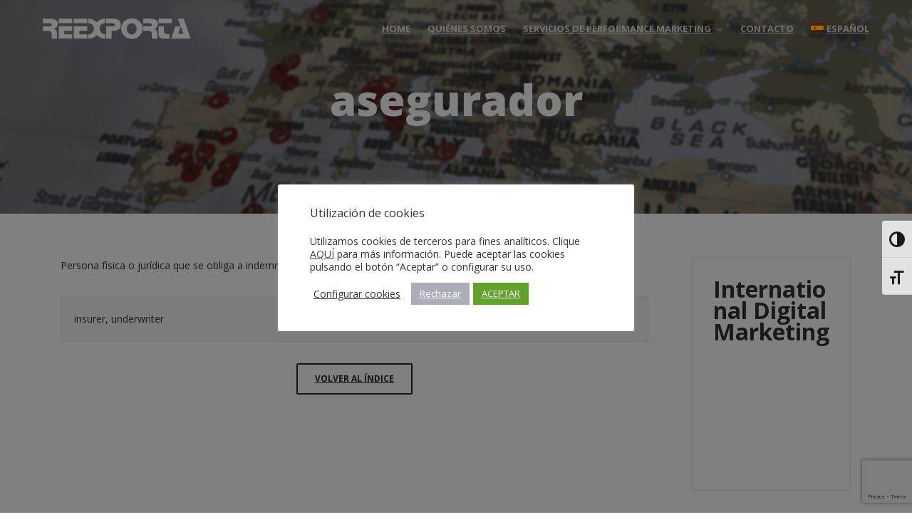

--- FILE ---
content_type: text/html; charset=utf-8
request_url: https://www.google.com/recaptcha/api2/anchor?ar=1&k=6LegalQqAAAAANRsIH7LC-GjyUoGLFiypqPGa-Pb&co=aHR0cHM6Ly93d3cucmVleHBvcnRhLmNvbTo0NDM.&hl=en&v=N67nZn4AqZkNcbeMu4prBgzg&size=invisible&anchor-ms=20000&execute-ms=30000&cb=az1iwc2z29o3
body_size: 48950
content:
<!DOCTYPE HTML><html dir="ltr" lang="en"><head><meta http-equiv="Content-Type" content="text/html; charset=UTF-8">
<meta http-equiv="X-UA-Compatible" content="IE=edge">
<title>reCAPTCHA</title>
<style type="text/css">
/* cyrillic-ext */
@font-face {
  font-family: 'Roboto';
  font-style: normal;
  font-weight: 400;
  font-stretch: 100%;
  src: url(//fonts.gstatic.com/s/roboto/v48/KFO7CnqEu92Fr1ME7kSn66aGLdTylUAMa3GUBHMdazTgWw.woff2) format('woff2');
  unicode-range: U+0460-052F, U+1C80-1C8A, U+20B4, U+2DE0-2DFF, U+A640-A69F, U+FE2E-FE2F;
}
/* cyrillic */
@font-face {
  font-family: 'Roboto';
  font-style: normal;
  font-weight: 400;
  font-stretch: 100%;
  src: url(//fonts.gstatic.com/s/roboto/v48/KFO7CnqEu92Fr1ME7kSn66aGLdTylUAMa3iUBHMdazTgWw.woff2) format('woff2');
  unicode-range: U+0301, U+0400-045F, U+0490-0491, U+04B0-04B1, U+2116;
}
/* greek-ext */
@font-face {
  font-family: 'Roboto';
  font-style: normal;
  font-weight: 400;
  font-stretch: 100%;
  src: url(//fonts.gstatic.com/s/roboto/v48/KFO7CnqEu92Fr1ME7kSn66aGLdTylUAMa3CUBHMdazTgWw.woff2) format('woff2');
  unicode-range: U+1F00-1FFF;
}
/* greek */
@font-face {
  font-family: 'Roboto';
  font-style: normal;
  font-weight: 400;
  font-stretch: 100%;
  src: url(//fonts.gstatic.com/s/roboto/v48/KFO7CnqEu92Fr1ME7kSn66aGLdTylUAMa3-UBHMdazTgWw.woff2) format('woff2');
  unicode-range: U+0370-0377, U+037A-037F, U+0384-038A, U+038C, U+038E-03A1, U+03A3-03FF;
}
/* math */
@font-face {
  font-family: 'Roboto';
  font-style: normal;
  font-weight: 400;
  font-stretch: 100%;
  src: url(//fonts.gstatic.com/s/roboto/v48/KFO7CnqEu92Fr1ME7kSn66aGLdTylUAMawCUBHMdazTgWw.woff2) format('woff2');
  unicode-range: U+0302-0303, U+0305, U+0307-0308, U+0310, U+0312, U+0315, U+031A, U+0326-0327, U+032C, U+032F-0330, U+0332-0333, U+0338, U+033A, U+0346, U+034D, U+0391-03A1, U+03A3-03A9, U+03B1-03C9, U+03D1, U+03D5-03D6, U+03F0-03F1, U+03F4-03F5, U+2016-2017, U+2034-2038, U+203C, U+2040, U+2043, U+2047, U+2050, U+2057, U+205F, U+2070-2071, U+2074-208E, U+2090-209C, U+20D0-20DC, U+20E1, U+20E5-20EF, U+2100-2112, U+2114-2115, U+2117-2121, U+2123-214F, U+2190, U+2192, U+2194-21AE, U+21B0-21E5, U+21F1-21F2, U+21F4-2211, U+2213-2214, U+2216-22FF, U+2308-230B, U+2310, U+2319, U+231C-2321, U+2336-237A, U+237C, U+2395, U+239B-23B7, U+23D0, U+23DC-23E1, U+2474-2475, U+25AF, U+25B3, U+25B7, U+25BD, U+25C1, U+25CA, U+25CC, U+25FB, U+266D-266F, U+27C0-27FF, U+2900-2AFF, U+2B0E-2B11, U+2B30-2B4C, U+2BFE, U+3030, U+FF5B, U+FF5D, U+1D400-1D7FF, U+1EE00-1EEFF;
}
/* symbols */
@font-face {
  font-family: 'Roboto';
  font-style: normal;
  font-weight: 400;
  font-stretch: 100%;
  src: url(//fonts.gstatic.com/s/roboto/v48/KFO7CnqEu92Fr1ME7kSn66aGLdTylUAMaxKUBHMdazTgWw.woff2) format('woff2');
  unicode-range: U+0001-000C, U+000E-001F, U+007F-009F, U+20DD-20E0, U+20E2-20E4, U+2150-218F, U+2190, U+2192, U+2194-2199, U+21AF, U+21E6-21F0, U+21F3, U+2218-2219, U+2299, U+22C4-22C6, U+2300-243F, U+2440-244A, U+2460-24FF, U+25A0-27BF, U+2800-28FF, U+2921-2922, U+2981, U+29BF, U+29EB, U+2B00-2BFF, U+4DC0-4DFF, U+FFF9-FFFB, U+10140-1018E, U+10190-1019C, U+101A0, U+101D0-101FD, U+102E0-102FB, U+10E60-10E7E, U+1D2C0-1D2D3, U+1D2E0-1D37F, U+1F000-1F0FF, U+1F100-1F1AD, U+1F1E6-1F1FF, U+1F30D-1F30F, U+1F315, U+1F31C, U+1F31E, U+1F320-1F32C, U+1F336, U+1F378, U+1F37D, U+1F382, U+1F393-1F39F, U+1F3A7-1F3A8, U+1F3AC-1F3AF, U+1F3C2, U+1F3C4-1F3C6, U+1F3CA-1F3CE, U+1F3D4-1F3E0, U+1F3ED, U+1F3F1-1F3F3, U+1F3F5-1F3F7, U+1F408, U+1F415, U+1F41F, U+1F426, U+1F43F, U+1F441-1F442, U+1F444, U+1F446-1F449, U+1F44C-1F44E, U+1F453, U+1F46A, U+1F47D, U+1F4A3, U+1F4B0, U+1F4B3, U+1F4B9, U+1F4BB, U+1F4BF, U+1F4C8-1F4CB, U+1F4D6, U+1F4DA, U+1F4DF, U+1F4E3-1F4E6, U+1F4EA-1F4ED, U+1F4F7, U+1F4F9-1F4FB, U+1F4FD-1F4FE, U+1F503, U+1F507-1F50B, U+1F50D, U+1F512-1F513, U+1F53E-1F54A, U+1F54F-1F5FA, U+1F610, U+1F650-1F67F, U+1F687, U+1F68D, U+1F691, U+1F694, U+1F698, U+1F6AD, U+1F6B2, U+1F6B9-1F6BA, U+1F6BC, U+1F6C6-1F6CF, U+1F6D3-1F6D7, U+1F6E0-1F6EA, U+1F6F0-1F6F3, U+1F6F7-1F6FC, U+1F700-1F7FF, U+1F800-1F80B, U+1F810-1F847, U+1F850-1F859, U+1F860-1F887, U+1F890-1F8AD, U+1F8B0-1F8BB, U+1F8C0-1F8C1, U+1F900-1F90B, U+1F93B, U+1F946, U+1F984, U+1F996, U+1F9E9, U+1FA00-1FA6F, U+1FA70-1FA7C, U+1FA80-1FA89, U+1FA8F-1FAC6, U+1FACE-1FADC, U+1FADF-1FAE9, U+1FAF0-1FAF8, U+1FB00-1FBFF;
}
/* vietnamese */
@font-face {
  font-family: 'Roboto';
  font-style: normal;
  font-weight: 400;
  font-stretch: 100%;
  src: url(//fonts.gstatic.com/s/roboto/v48/KFO7CnqEu92Fr1ME7kSn66aGLdTylUAMa3OUBHMdazTgWw.woff2) format('woff2');
  unicode-range: U+0102-0103, U+0110-0111, U+0128-0129, U+0168-0169, U+01A0-01A1, U+01AF-01B0, U+0300-0301, U+0303-0304, U+0308-0309, U+0323, U+0329, U+1EA0-1EF9, U+20AB;
}
/* latin-ext */
@font-face {
  font-family: 'Roboto';
  font-style: normal;
  font-weight: 400;
  font-stretch: 100%;
  src: url(//fonts.gstatic.com/s/roboto/v48/KFO7CnqEu92Fr1ME7kSn66aGLdTylUAMa3KUBHMdazTgWw.woff2) format('woff2');
  unicode-range: U+0100-02BA, U+02BD-02C5, U+02C7-02CC, U+02CE-02D7, U+02DD-02FF, U+0304, U+0308, U+0329, U+1D00-1DBF, U+1E00-1E9F, U+1EF2-1EFF, U+2020, U+20A0-20AB, U+20AD-20C0, U+2113, U+2C60-2C7F, U+A720-A7FF;
}
/* latin */
@font-face {
  font-family: 'Roboto';
  font-style: normal;
  font-weight: 400;
  font-stretch: 100%;
  src: url(//fonts.gstatic.com/s/roboto/v48/KFO7CnqEu92Fr1ME7kSn66aGLdTylUAMa3yUBHMdazQ.woff2) format('woff2');
  unicode-range: U+0000-00FF, U+0131, U+0152-0153, U+02BB-02BC, U+02C6, U+02DA, U+02DC, U+0304, U+0308, U+0329, U+2000-206F, U+20AC, U+2122, U+2191, U+2193, U+2212, U+2215, U+FEFF, U+FFFD;
}
/* cyrillic-ext */
@font-face {
  font-family: 'Roboto';
  font-style: normal;
  font-weight: 500;
  font-stretch: 100%;
  src: url(//fonts.gstatic.com/s/roboto/v48/KFO7CnqEu92Fr1ME7kSn66aGLdTylUAMa3GUBHMdazTgWw.woff2) format('woff2');
  unicode-range: U+0460-052F, U+1C80-1C8A, U+20B4, U+2DE0-2DFF, U+A640-A69F, U+FE2E-FE2F;
}
/* cyrillic */
@font-face {
  font-family: 'Roboto';
  font-style: normal;
  font-weight: 500;
  font-stretch: 100%;
  src: url(//fonts.gstatic.com/s/roboto/v48/KFO7CnqEu92Fr1ME7kSn66aGLdTylUAMa3iUBHMdazTgWw.woff2) format('woff2');
  unicode-range: U+0301, U+0400-045F, U+0490-0491, U+04B0-04B1, U+2116;
}
/* greek-ext */
@font-face {
  font-family: 'Roboto';
  font-style: normal;
  font-weight: 500;
  font-stretch: 100%;
  src: url(//fonts.gstatic.com/s/roboto/v48/KFO7CnqEu92Fr1ME7kSn66aGLdTylUAMa3CUBHMdazTgWw.woff2) format('woff2');
  unicode-range: U+1F00-1FFF;
}
/* greek */
@font-face {
  font-family: 'Roboto';
  font-style: normal;
  font-weight: 500;
  font-stretch: 100%;
  src: url(//fonts.gstatic.com/s/roboto/v48/KFO7CnqEu92Fr1ME7kSn66aGLdTylUAMa3-UBHMdazTgWw.woff2) format('woff2');
  unicode-range: U+0370-0377, U+037A-037F, U+0384-038A, U+038C, U+038E-03A1, U+03A3-03FF;
}
/* math */
@font-face {
  font-family: 'Roboto';
  font-style: normal;
  font-weight: 500;
  font-stretch: 100%;
  src: url(//fonts.gstatic.com/s/roboto/v48/KFO7CnqEu92Fr1ME7kSn66aGLdTylUAMawCUBHMdazTgWw.woff2) format('woff2');
  unicode-range: U+0302-0303, U+0305, U+0307-0308, U+0310, U+0312, U+0315, U+031A, U+0326-0327, U+032C, U+032F-0330, U+0332-0333, U+0338, U+033A, U+0346, U+034D, U+0391-03A1, U+03A3-03A9, U+03B1-03C9, U+03D1, U+03D5-03D6, U+03F0-03F1, U+03F4-03F5, U+2016-2017, U+2034-2038, U+203C, U+2040, U+2043, U+2047, U+2050, U+2057, U+205F, U+2070-2071, U+2074-208E, U+2090-209C, U+20D0-20DC, U+20E1, U+20E5-20EF, U+2100-2112, U+2114-2115, U+2117-2121, U+2123-214F, U+2190, U+2192, U+2194-21AE, U+21B0-21E5, U+21F1-21F2, U+21F4-2211, U+2213-2214, U+2216-22FF, U+2308-230B, U+2310, U+2319, U+231C-2321, U+2336-237A, U+237C, U+2395, U+239B-23B7, U+23D0, U+23DC-23E1, U+2474-2475, U+25AF, U+25B3, U+25B7, U+25BD, U+25C1, U+25CA, U+25CC, U+25FB, U+266D-266F, U+27C0-27FF, U+2900-2AFF, U+2B0E-2B11, U+2B30-2B4C, U+2BFE, U+3030, U+FF5B, U+FF5D, U+1D400-1D7FF, U+1EE00-1EEFF;
}
/* symbols */
@font-face {
  font-family: 'Roboto';
  font-style: normal;
  font-weight: 500;
  font-stretch: 100%;
  src: url(//fonts.gstatic.com/s/roboto/v48/KFO7CnqEu92Fr1ME7kSn66aGLdTylUAMaxKUBHMdazTgWw.woff2) format('woff2');
  unicode-range: U+0001-000C, U+000E-001F, U+007F-009F, U+20DD-20E0, U+20E2-20E4, U+2150-218F, U+2190, U+2192, U+2194-2199, U+21AF, U+21E6-21F0, U+21F3, U+2218-2219, U+2299, U+22C4-22C6, U+2300-243F, U+2440-244A, U+2460-24FF, U+25A0-27BF, U+2800-28FF, U+2921-2922, U+2981, U+29BF, U+29EB, U+2B00-2BFF, U+4DC0-4DFF, U+FFF9-FFFB, U+10140-1018E, U+10190-1019C, U+101A0, U+101D0-101FD, U+102E0-102FB, U+10E60-10E7E, U+1D2C0-1D2D3, U+1D2E0-1D37F, U+1F000-1F0FF, U+1F100-1F1AD, U+1F1E6-1F1FF, U+1F30D-1F30F, U+1F315, U+1F31C, U+1F31E, U+1F320-1F32C, U+1F336, U+1F378, U+1F37D, U+1F382, U+1F393-1F39F, U+1F3A7-1F3A8, U+1F3AC-1F3AF, U+1F3C2, U+1F3C4-1F3C6, U+1F3CA-1F3CE, U+1F3D4-1F3E0, U+1F3ED, U+1F3F1-1F3F3, U+1F3F5-1F3F7, U+1F408, U+1F415, U+1F41F, U+1F426, U+1F43F, U+1F441-1F442, U+1F444, U+1F446-1F449, U+1F44C-1F44E, U+1F453, U+1F46A, U+1F47D, U+1F4A3, U+1F4B0, U+1F4B3, U+1F4B9, U+1F4BB, U+1F4BF, U+1F4C8-1F4CB, U+1F4D6, U+1F4DA, U+1F4DF, U+1F4E3-1F4E6, U+1F4EA-1F4ED, U+1F4F7, U+1F4F9-1F4FB, U+1F4FD-1F4FE, U+1F503, U+1F507-1F50B, U+1F50D, U+1F512-1F513, U+1F53E-1F54A, U+1F54F-1F5FA, U+1F610, U+1F650-1F67F, U+1F687, U+1F68D, U+1F691, U+1F694, U+1F698, U+1F6AD, U+1F6B2, U+1F6B9-1F6BA, U+1F6BC, U+1F6C6-1F6CF, U+1F6D3-1F6D7, U+1F6E0-1F6EA, U+1F6F0-1F6F3, U+1F6F7-1F6FC, U+1F700-1F7FF, U+1F800-1F80B, U+1F810-1F847, U+1F850-1F859, U+1F860-1F887, U+1F890-1F8AD, U+1F8B0-1F8BB, U+1F8C0-1F8C1, U+1F900-1F90B, U+1F93B, U+1F946, U+1F984, U+1F996, U+1F9E9, U+1FA00-1FA6F, U+1FA70-1FA7C, U+1FA80-1FA89, U+1FA8F-1FAC6, U+1FACE-1FADC, U+1FADF-1FAE9, U+1FAF0-1FAF8, U+1FB00-1FBFF;
}
/* vietnamese */
@font-face {
  font-family: 'Roboto';
  font-style: normal;
  font-weight: 500;
  font-stretch: 100%;
  src: url(//fonts.gstatic.com/s/roboto/v48/KFO7CnqEu92Fr1ME7kSn66aGLdTylUAMa3OUBHMdazTgWw.woff2) format('woff2');
  unicode-range: U+0102-0103, U+0110-0111, U+0128-0129, U+0168-0169, U+01A0-01A1, U+01AF-01B0, U+0300-0301, U+0303-0304, U+0308-0309, U+0323, U+0329, U+1EA0-1EF9, U+20AB;
}
/* latin-ext */
@font-face {
  font-family: 'Roboto';
  font-style: normal;
  font-weight: 500;
  font-stretch: 100%;
  src: url(//fonts.gstatic.com/s/roboto/v48/KFO7CnqEu92Fr1ME7kSn66aGLdTylUAMa3KUBHMdazTgWw.woff2) format('woff2');
  unicode-range: U+0100-02BA, U+02BD-02C5, U+02C7-02CC, U+02CE-02D7, U+02DD-02FF, U+0304, U+0308, U+0329, U+1D00-1DBF, U+1E00-1E9F, U+1EF2-1EFF, U+2020, U+20A0-20AB, U+20AD-20C0, U+2113, U+2C60-2C7F, U+A720-A7FF;
}
/* latin */
@font-face {
  font-family: 'Roboto';
  font-style: normal;
  font-weight: 500;
  font-stretch: 100%;
  src: url(//fonts.gstatic.com/s/roboto/v48/KFO7CnqEu92Fr1ME7kSn66aGLdTylUAMa3yUBHMdazQ.woff2) format('woff2');
  unicode-range: U+0000-00FF, U+0131, U+0152-0153, U+02BB-02BC, U+02C6, U+02DA, U+02DC, U+0304, U+0308, U+0329, U+2000-206F, U+20AC, U+2122, U+2191, U+2193, U+2212, U+2215, U+FEFF, U+FFFD;
}
/* cyrillic-ext */
@font-face {
  font-family: 'Roboto';
  font-style: normal;
  font-weight: 900;
  font-stretch: 100%;
  src: url(//fonts.gstatic.com/s/roboto/v48/KFO7CnqEu92Fr1ME7kSn66aGLdTylUAMa3GUBHMdazTgWw.woff2) format('woff2');
  unicode-range: U+0460-052F, U+1C80-1C8A, U+20B4, U+2DE0-2DFF, U+A640-A69F, U+FE2E-FE2F;
}
/* cyrillic */
@font-face {
  font-family: 'Roboto';
  font-style: normal;
  font-weight: 900;
  font-stretch: 100%;
  src: url(//fonts.gstatic.com/s/roboto/v48/KFO7CnqEu92Fr1ME7kSn66aGLdTylUAMa3iUBHMdazTgWw.woff2) format('woff2');
  unicode-range: U+0301, U+0400-045F, U+0490-0491, U+04B0-04B1, U+2116;
}
/* greek-ext */
@font-face {
  font-family: 'Roboto';
  font-style: normal;
  font-weight: 900;
  font-stretch: 100%;
  src: url(//fonts.gstatic.com/s/roboto/v48/KFO7CnqEu92Fr1ME7kSn66aGLdTylUAMa3CUBHMdazTgWw.woff2) format('woff2');
  unicode-range: U+1F00-1FFF;
}
/* greek */
@font-face {
  font-family: 'Roboto';
  font-style: normal;
  font-weight: 900;
  font-stretch: 100%;
  src: url(//fonts.gstatic.com/s/roboto/v48/KFO7CnqEu92Fr1ME7kSn66aGLdTylUAMa3-UBHMdazTgWw.woff2) format('woff2');
  unicode-range: U+0370-0377, U+037A-037F, U+0384-038A, U+038C, U+038E-03A1, U+03A3-03FF;
}
/* math */
@font-face {
  font-family: 'Roboto';
  font-style: normal;
  font-weight: 900;
  font-stretch: 100%;
  src: url(//fonts.gstatic.com/s/roboto/v48/KFO7CnqEu92Fr1ME7kSn66aGLdTylUAMawCUBHMdazTgWw.woff2) format('woff2');
  unicode-range: U+0302-0303, U+0305, U+0307-0308, U+0310, U+0312, U+0315, U+031A, U+0326-0327, U+032C, U+032F-0330, U+0332-0333, U+0338, U+033A, U+0346, U+034D, U+0391-03A1, U+03A3-03A9, U+03B1-03C9, U+03D1, U+03D5-03D6, U+03F0-03F1, U+03F4-03F5, U+2016-2017, U+2034-2038, U+203C, U+2040, U+2043, U+2047, U+2050, U+2057, U+205F, U+2070-2071, U+2074-208E, U+2090-209C, U+20D0-20DC, U+20E1, U+20E5-20EF, U+2100-2112, U+2114-2115, U+2117-2121, U+2123-214F, U+2190, U+2192, U+2194-21AE, U+21B0-21E5, U+21F1-21F2, U+21F4-2211, U+2213-2214, U+2216-22FF, U+2308-230B, U+2310, U+2319, U+231C-2321, U+2336-237A, U+237C, U+2395, U+239B-23B7, U+23D0, U+23DC-23E1, U+2474-2475, U+25AF, U+25B3, U+25B7, U+25BD, U+25C1, U+25CA, U+25CC, U+25FB, U+266D-266F, U+27C0-27FF, U+2900-2AFF, U+2B0E-2B11, U+2B30-2B4C, U+2BFE, U+3030, U+FF5B, U+FF5D, U+1D400-1D7FF, U+1EE00-1EEFF;
}
/* symbols */
@font-face {
  font-family: 'Roboto';
  font-style: normal;
  font-weight: 900;
  font-stretch: 100%;
  src: url(//fonts.gstatic.com/s/roboto/v48/KFO7CnqEu92Fr1ME7kSn66aGLdTylUAMaxKUBHMdazTgWw.woff2) format('woff2');
  unicode-range: U+0001-000C, U+000E-001F, U+007F-009F, U+20DD-20E0, U+20E2-20E4, U+2150-218F, U+2190, U+2192, U+2194-2199, U+21AF, U+21E6-21F0, U+21F3, U+2218-2219, U+2299, U+22C4-22C6, U+2300-243F, U+2440-244A, U+2460-24FF, U+25A0-27BF, U+2800-28FF, U+2921-2922, U+2981, U+29BF, U+29EB, U+2B00-2BFF, U+4DC0-4DFF, U+FFF9-FFFB, U+10140-1018E, U+10190-1019C, U+101A0, U+101D0-101FD, U+102E0-102FB, U+10E60-10E7E, U+1D2C0-1D2D3, U+1D2E0-1D37F, U+1F000-1F0FF, U+1F100-1F1AD, U+1F1E6-1F1FF, U+1F30D-1F30F, U+1F315, U+1F31C, U+1F31E, U+1F320-1F32C, U+1F336, U+1F378, U+1F37D, U+1F382, U+1F393-1F39F, U+1F3A7-1F3A8, U+1F3AC-1F3AF, U+1F3C2, U+1F3C4-1F3C6, U+1F3CA-1F3CE, U+1F3D4-1F3E0, U+1F3ED, U+1F3F1-1F3F3, U+1F3F5-1F3F7, U+1F408, U+1F415, U+1F41F, U+1F426, U+1F43F, U+1F441-1F442, U+1F444, U+1F446-1F449, U+1F44C-1F44E, U+1F453, U+1F46A, U+1F47D, U+1F4A3, U+1F4B0, U+1F4B3, U+1F4B9, U+1F4BB, U+1F4BF, U+1F4C8-1F4CB, U+1F4D6, U+1F4DA, U+1F4DF, U+1F4E3-1F4E6, U+1F4EA-1F4ED, U+1F4F7, U+1F4F9-1F4FB, U+1F4FD-1F4FE, U+1F503, U+1F507-1F50B, U+1F50D, U+1F512-1F513, U+1F53E-1F54A, U+1F54F-1F5FA, U+1F610, U+1F650-1F67F, U+1F687, U+1F68D, U+1F691, U+1F694, U+1F698, U+1F6AD, U+1F6B2, U+1F6B9-1F6BA, U+1F6BC, U+1F6C6-1F6CF, U+1F6D3-1F6D7, U+1F6E0-1F6EA, U+1F6F0-1F6F3, U+1F6F7-1F6FC, U+1F700-1F7FF, U+1F800-1F80B, U+1F810-1F847, U+1F850-1F859, U+1F860-1F887, U+1F890-1F8AD, U+1F8B0-1F8BB, U+1F8C0-1F8C1, U+1F900-1F90B, U+1F93B, U+1F946, U+1F984, U+1F996, U+1F9E9, U+1FA00-1FA6F, U+1FA70-1FA7C, U+1FA80-1FA89, U+1FA8F-1FAC6, U+1FACE-1FADC, U+1FADF-1FAE9, U+1FAF0-1FAF8, U+1FB00-1FBFF;
}
/* vietnamese */
@font-face {
  font-family: 'Roboto';
  font-style: normal;
  font-weight: 900;
  font-stretch: 100%;
  src: url(//fonts.gstatic.com/s/roboto/v48/KFO7CnqEu92Fr1ME7kSn66aGLdTylUAMa3OUBHMdazTgWw.woff2) format('woff2');
  unicode-range: U+0102-0103, U+0110-0111, U+0128-0129, U+0168-0169, U+01A0-01A1, U+01AF-01B0, U+0300-0301, U+0303-0304, U+0308-0309, U+0323, U+0329, U+1EA0-1EF9, U+20AB;
}
/* latin-ext */
@font-face {
  font-family: 'Roboto';
  font-style: normal;
  font-weight: 900;
  font-stretch: 100%;
  src: url(//fonts.gstatic.com/s/roboto/v48/KFO7CnqEu92Fr1ME7kSn66aGLdTylUAMa3KUBHMdazTgWw.woff2) format('woff2');
  unicode-range: U+0100-02BA, U+02BD-02C5, U+02C7-02CC, U+02CE-02D7, U+02DD-02FF, U+0304, U+0308, U+0329, U+1D00-1DBF, U+1E00-1E9F, U+1EF2-1EFF, U+2020, U+20A0-20AB, U+20AD-20C0, U+2113, U+2C60-2C7F, U+A720-A7FF;
}
/* latin */
@font-face {
  font-family: 'Roboto';
  font-style: normal;
  font-weight: 900;
  font-stretch: 100%;
  src: url(//fonts.gstatic.com/s/roboto/v48/KFO7CnqEu92Fr1ME7kSn66aGLdTylUAMa3yUBHMdazQ.woff2) format('woff2');
  unicode-range: U+0000-00FF, U+0131, U+0152-0153, U+02BB-02BC, U+02C6, U+02DA, U+02DC, U+0304, U+0308, U+0329, U+2000-206F, U+20AC, U+2122, U+2191, U+2193, U+2212, U+2215, U+FEFF, U+FFFD;
}

</style>
<link rel="stylesheet" type="text/css" href="https://www.gstatic.com/recaptcha/releases/N67nZn4AqZkNcbeMu4prBgzg/styles__ltr.css">
<script nonce="FQF0uTLXN8gJaVotYSV71Q" type="text/javascript">window['__recaptcha_api'] = 'https://www.google.com/recaptcha/api2/';</script>
<script type="text/javascript" src="https://www.gstatic.com/recaptcha/releases/N67nZn4AqZkNcbeMu4prBgzg/recaptcha__en.js" nonce="FQF0uTLXN8gJaVotYSV71Q">
      
    </script></head>
<body><div id="rc-anchor-alert" class="rc-anchor-alert"></div>
<input type="hidden" id="recaptcha-token" value="[base64]">
<script type="text/javascript" nonce="FQF0uTLXN8gJaVotYSV71Q">
      recaptcha.anchor.Main.init("[\x22ainput\x22,[\x22bgdata\x22,\x22\x22,\[base64]/[base64]/[base64]/ZyhXLGgpOnEoW04sMjEsbF0sVywwKSxoKSxmYWxzZSxmYWxzZSl9Y2F0Y2goayl7RygzNTgsVyk/[base64]/[base64]/[base64]/[base64]/[base64]/[base64]/[base64]/bmV3IEJbT10oRFswXSk6dz09Mj9uZXcgQltPXShEWzBdLERbMV0pOnc9PTM/bmV3IEJbT10oRFswXSxEWzFdLERbMl0pOnc9PTQ/[base64]/[base64]/[base64]/[base64]/[base64]\\u003d\x22,\[base64]\\u003d\x22,\x22YcK5wow7S8Kpw5Arw6LCoR0Vw5JQw4nDgBfDljshEsOwFMOEdR1zwoMgTMKYHMOadxp7A1rDvQ3Dq0rCgx/[base64]/w7Q2w6XDhMKDFHU/[base64]/w4/DlA4pwoB2w6/CksKULMKgBsOKLwZpwoFwW8OCKm8Xwo/DnQLDuldnwqpuES7DisKXMVF/DCHDjcOWwpcYC8KWw5/[base64]/CuhTCgX/Drk9+w7jCkjfCoMOSwrnDggvDisK7wodWw5tbw70Ow5okKSvClAnDpXcyw6XCmy5mL8OcwrUDwpB5BsKPw5jCjMOGLMKjwqjDtjTCriTCkhDDosKjJQAwwrl/YlYewrDDhF4BFgrCncKbH8KuAVHDssO/WcOtXMKYZ0XDsh3CssOjaWwCfsOeU8KPwqnDv1LDh3UTwrzDoMOHc8OEw4PCn1fDtMOdw7vDoMKhCsOuwqXDmApVw6RUPcKzw4fDpXlybXjDlhtDw5TCkMK4csOVw6jDg8KeJsK6w6R/XsOVcMK0DsKPCmIYwq15wr9ZwppMwpfDq0BSwrhzZX7Cim49wp7DlMOtFxwRa39pVzPDoMOgwr3Dnxpow6cbOwp9EX5iwr0QVUImBHkVBF7Cii5Nw4nDqTDCqcKQw5PCvHJtClU2wqzDvGXCqsOXw4Jdw7JOw4HDj8KEwqwhSAzCvcK5wpIrwpBDwrrCvcK/w67DmmF1dSB+w5RbC34DSjPDq8KPwp9oRVhyY0cSwonCjEDDk2LDhj7CqgvDs8K5ZDQVw4XDnDlEw7HCn8OsEjvDpcOZaMK/wrdDWsK8w5NLKBDDn1rDjXLDqFRHwr1yw4M7UcKSw6cPwp5TLAVWw4jCginDjHsLw7xpdg3ChcKfUTwZwr0PVcOKQsOYwpPDqcKdc1N8wpUgwqM4B8OPwpRqDcKXw758VcKnwpJBSsOmwqYrLsKEMcO1PMK6G8O3f8OELizChcKZw4lnwrnDlhnCjE/CtsKswpUnfnAFHUbCpMORwrbDoDTCvsKPSsKmMwAuZsOZwrhwEMOFwqMwWMKqwpVkbcOzH8OYw607BcK5CcOWwo3ChSFQwogtX0vDkmHCsMOawpLDomYhMmjDgcOcwqsLw7DCvsOrw5vDnn/ClzsXQEUmMsOlw7hDUMO3w6vCvsKYSMKKO8KdwoY9wqrDnl7ChcKHUkxiVy/DgsKBIcO+wobDhcORdBLCvzHDrkQ3w73CgMKtwoVNwoTCpUjDg0rCjyRvcVYkXMKOWsOXY8Oow7s9wrcLKyDDmVEaw4ZdLF3DhsONwpR2XMKtw5kVa11wwrB+w7APZMOxTRjDul9sfcOaHCk/RsKLwpo2w7/[base64]/[base64]/TXXDqHlzwqDDnQEJw73Cs1vCuXNYeHddUMO8L3FcdnTDskjCv8OwwobCm8O4IGvCrWPClT8ebQbCosOcw5Nbw7liwpxcwoZPQxzCoVPDlsOzecOdC8KiQwYLwqHCgkwPw67CinrCjMOSZ8OeTz/CnsORw6HDmMKkw4Qvw6TCqMO0wpPCnV5BwqxYGXrDqcKXw6LCjMKyXiE9EToywrkDYMKlwrBuCsO7wo/[base64]/CnCBWwp/DlsKncxTChMKuRsKyw7VaS8OLwpVYw7RtwrPChsO9wooIa1XDm8OeEy89wpXDtCNwNcOrMhXDhAsTblDDtsKhalzDrcOvw75IwqPCjsKqN8KnVh3DkMOCCC1zNHNFQMOyEFYlw7InKcO4w7DCtVZKa0rCigPCiDgjecKKw7p2VUo3bz/CrcKZw4MPbsKOJMOhIThbw4oSwpHCti3CvMK0w4XDncOdw7nDvjhbwprCvUwowqnCt8KzXsKgwo/CvcKWckzCsMKLYMKaAsK7w75HC8O9bk7Dj8KHVT3Dm8OOwpnDm8Oca8K5w5bDkkfCncOEUcKQwrAtAgDDlMOALMOowpF6wpdFw7g2CMOrXmx2wp9Vw6gETcOhw6vDp1MuQMOaby5/[base64]/Ds8KHwqrDocOtwrrDvsOFVMOkw5XDp8OWQsKMw7fDl8Kmw6bDjQcVZMOkwpLDn8Ojw78OKRssaMOqw6PDmixxw6xcw6XDtU0kwo7DnHjCnsKIw7rDkcOYwp/ClMKNI8OTCMKBZcOow7V4wrxowrJUw7DCkMOTw48OQsKrQHHCjCTCnBPDkcKdwoHDuUbCsMKwVmtweBfChD/DisORNMK2WiLChsKwGS4aXcOPbXnCq8KtOMO2w6VZPlMdw6PDqcOxwrzDox4dwoXDt8OKJsK8I8OvXTfDoF1YXTvCnUrCrwbDkh0/wphQF8OAw7FaK8OOTcK6JsObwrlWAD7DoMKGw6BxPsO5wqBJwpXCsDBVw5jCpxUbeWF/LAzCg8Kbw7d9wrvDisOIw75zw6nCtk0Lw7MVTMKLTcObR8Khw43CssKoCBDCi3wbwrIcwqVSwrJBw4dRH8OYw5LCrhA9CMOLJT/[base64]/DhMKzIH/[base64]/DmAYFPR8Cw43DvGE+w7zCq8KXLcOFwrJ/BMKFKcOCw49SwrTDq8K/wo7Dgz7Clh7Diw3CgQnDgMO9DEDCr8OFw4Fke3rDrgrCq2DDoznCnAMowqnDvMKeeVYEwoB4w53DucONwpIZHsKiUcKlw7QzwqlDcsKiw4zCu8Oyw6VjdsODQQzCmhTDjsKeUFHCkTJNMMOVwoYyw4/[base64]/DqcOYw61LRU0XwpNuUcOqUGjCmcKlw5AOwpTDnsKyIMKmLcK8YcKJHsKdw4TDkcODwrvDuhXCqMOkT8Opwpx9CHnDpl3ClMOSw6LDvsKew5jCoDvDhMOWw7ABdMKRWcKPa2YZw55mw7o+OXM4C8ONAjrDuSrCjsOWRhXDkS/Dvkw/O8OjwoHChcOhw45tw787w6opWcODU8KZacKdwo8xcsKGwpkOKQjCmMK/T8OLwqXCh8OnNcKPJyXCiV9Nw7dDVzrCnCM8PsKKwozDoGHCjBlXB8OMcDzCvCvDgcOqRcK6worDlVYnNMOyI8OjwoBfwoHDnFTDih41w4PDo8KeTMOLMcOhw5pCw65JeMOyAC0Gw7tlERDDqsKfw5NzFcOfwr7DnHxCAMK6wr/DocKYwqfDvn5BdMK/FsObwqNjYV9Lw6ATwqDDgcKRwrEYZQ/CqC/Dt8KuwpFbwrVgwqfCgGR4VMOrbjNXw57Di2nDosOrw7ZhwrbCv8OkIUFGOsKYwoPDusOoFcOww5dew64fw7dDC8Oow4/DhMO3w6TCncOywol2DcK+MUHDhSE1wrBlwrtGL8OdGiYqQTnCrsKaFAsKBTwjwoAEw5/CrgPDgjFrwqQabsOhRMOTwrV3YcOkDmkhwo3CtcKHVsOZw7zDrzx0DcKAw6vChcOzfC/Di8OuQMOyw43DvsKSLMO2esOSwp7DkVkNw6ITwrXDhk95UMK5ayl1w6zCmAbCi8OlecOdYMOhw7HCn8KIesKXwoXCn8K2wrFgJUtUwrrDicK+w4wOPcOoa8Khw4pqfsOtw6Jkw57CosKzTsOfw5vCs8KfHC7CmRjCv8KAwrvCqsKFRghmcMO2cMOdwoQcwrA/DX8aCxFzwq7DlEbCu8Kgd1HDiE/[base64]/CgibCm8KOw4xYwofDksKJfsK3wpY4WSZnwo/DncKpZAd7A8OWZsO/B0LCj8OGwrlgCcK4Oj4Qw5LCjsOfVMO7w7bDhkbCh2MMQzILbk/DiMKvwq3CqE04UcOmW8O+w6rDtsO3A8O2w7cFAsKXwrM3wqVAwq3DpsKJNsKjwpvDq8OsH8KBw7/DpcOxw5XDknTDsjVCw45VN8KjwpTCh8KTQMO6w57CocOeFgQyw4/DqcOQBcKPTsKVwpQvcMO9FsK+w7BBf8K6BDRDwrLDk8OGFh9zEsKhwqTDvRIARwrDmcOMHcKWH0IEATXDh8K5X2BIZGMZMsKRZmHDqcOkScK/MsOawr/ChcOLUD3CrhBBw7/DlMOkw6zCjMOdQzrDtFvDs8OLwp0fdhbCi8Opw5TDncKzAsOIw7l+FmLCh3NSEzvDvsOANz7DjEXDnip7wqM3eGLCq3wHw7HDmC4cworCsMO1w5jCij/Cj8KXw7JawpzDqcO7w40ew4ZnwrjDoTvCqMOtFE0rdMKLLw0GAcOpwp/Cl8OSwonCiMKBw6PCocKhVkLDlMOLwpDDo8OjHE9pw759LQZxEMOtHcOGT8O+wr16w7s7BTEAw5jDjGhWwokrw5bCsBZEwpLCnMOlwofDvC5BdhR9cwXCrMONCCdHwoZ/WMOWw4ZJTcO4L8Kcw6bDoSHDocKQw5zCmgZ7wq7Ctx7DlMKVVcKtw73CrBB9w6NNDMOIw61oA0/Cq2VcbMOUwrPDmsONw47CiiBrwqofJirDgSXCrG7DlMOuXwc/w5DCjsO9w4fDjMKewpfCk8OJOgrDpsKjw73Dt2Qhw6DCkGPDu8Ouf8K/wp7CgMK3XhvDoBnDucK/D8Kxw73Ch2R6w7TCgMO2w6UqX8KIGkfClcK7dnhUw4HCjkR/RsONw4B5T8Kow7RwwpQRw4Q+wpY/aMKPw5nCmMKNwprDoMKgam3DoX/Cl23CtxdTwoTCui50PMKJwoZUY8O1QBIdMmNKLMObw5XDj8Kkw7TDqMK2TMOwSEEvC8ObOy5Dw4jDsMOOw6fDjcOcw7IBwqhaGcOvwrvCgFjDlDoVw6N0wppJwr3DqRhcE2A2wphbw5jDtsKBMAx8cMOBw4M0ODBZwrd3woUPBwgdwqvCuF3Dj0oTDcKuRQ/CksOVOVVhElvCsMOkwqLCkw4MYcOlw6fCiQZeElzDnAjDhVR/wpF2DMKmw53ChMORJRARw4DCgyLCkwFYwrk+w6TCmE08Rx84wpLCn8KSKsKuABfCsUjDnMKEwp/DuGxnRsK5d1TDtxnCvcK3w749TmrClMKxVTY+MDHDn8O+wqJow7HDiMOhwrXCqMOJwr7DoAfCmUMVL3dTw6zCh8OYF3fDq8Ocwox/wrfDg8OFwqbCoMOHw5rCk8OJwqPCgsKlNsOCMMKFwpLCtyBfwq7CozEsVsOfEB8aNcO5wpBewqwXw7rDoMOoLRp/wrErbsOqwrJYw4rCkmjCgHrDsXgjwqfCv1Byw55LNVPCk2rDusO9H8OzTy0kXMKQa8OCPE7DqTHCn8KiUC/[base64]/YsKsw4FkTAvDk8Krw5RwZ8O/Wz3CkcK2wqXDtcOjVBXCoTArRsKew4zCnnPCr07ChBPDqMKtacO4w4tUDcOyUAQ+HsOIw53Dt8KrwoRKanrDvMOKw5bCoXzDqR/DkX8cEsO5G8OQw5bCkMOwwrLDjiXDjcKbYMKEAELDusKew5ZYQWHDlQHDqcKdRQFdw6how4pOw6Zlw6jCq8OUfcOEw63DssOQcBIyw7wZw74bMcOLBHFGwqZXwrzDp8O/cABoIMOOwrPDtcOAwq/CjjUoBsOCEMKKXAA5DGXCnQkuw7LDqMOqwoDCg8KawpHDvsK1wqQFwrXDrRc0wqAiCEdHbMKJw7DDtznCrC3CqQlBw6DCn8ORCnXDviRgbVjCtkrCik0BwoR3w57DqMKjw7jDmE3DtMKBw6jCtMOew5VuCMO5JcOeIyc0FGMYHcKWw4t/w4FnwoULwr8cw657w6kow7PDisKABixLwrpMSC7Dg8KyQsKiw7TCt8K8GcOCNxjCnx3Dk8OrGibCgsKWw6DCl8OMb8OEUcO8GMKeaTTDvsKfRjMowrRFEcKRw7FGwqLDucKUKRJRw78wasK9OcOiCR/CknfDssOzeMKEbsOMCcKlckYRwrcSwqB8w5J5I8KSwqjCux/ChcOKw4HCisKUw4jCucK6w6fCjcO4wqvDphBeUXMXKcKjwpcSXHfCmTbDjSLCh8K9S8Klw6A7dsKADcKPfcK7dHtGCsOMKnNuKRbCsTjDojBFJ8O7w4zDmMOww6g2P1jDi1AUw7fDnA/Cu0RPw6TDusKfERzDpU7Cq8OwAj3Dim/Cn8OEHMOoR8Kcw73DpcKYwpURw5HCh8KXamDCmQPCmUHCvXt8w73DuFEWaFxTHMOTTcK0w4HDmsKmJ8Odwo0+JMOpwqPDuMKrw5HDkMKQwpvCtjPCpCjCtlVLCFHDuR/[base64]/QcKmwozDpy7Ck8KMwqbCkhh1wpF7w63Co8K9w5XDimLDjRQpwrXCvMKZw58Mwp3CrGkewqXCt09GP8OcH8Onw5JNw5Jpw4jCgsObHhhFw49ow7XCh2DDuQjDjl/Dsj8MwpxCMcKER2HCnzhDKiFXGMKsw4HCgBBgwpzDqMK6w7PCl2tJHQYyw67DkG7Dp3cZCjxtSMK0woY6UMK3w4bDkg1VLcOOwpDDsMO9Q8OcWsOPwoYaQcOULy46RsOAw7PCp8KLwo9rwoYJRU/[base64]/[base64]/[base64]/Dg8K1Ixs0FSnDp8KNeSXDtBvDmkrCusKUw5HDp8KfNUDCkBA7wrYRw7hXwqo+wqNOS8KIDUdTE1PCuMKXw595w4QJCsOKwq5Bw7fDrXLCu8KidsKdwrrCjMK1EMK9wofCssOIAsO3aMKLw57DqMOCwppiw4M/[base64]/CgScHwrnDm8Odwp3Cm8KtwqXCrsK0F8O4wptjwpYvwo0Gw67CiBo/w6DCgTjDl2DDvx9XRMOQwrldw5orJcKGwovDtMK5TjPChA8IaSTCnMOEL8O9wrbDuB3Cr1k4e8KJw5lIw5x2OA0Xw4jDgMK6QcOEWMKbw59Ewq/Dr0/CnMO7EGvCpQrCt8Kjw4h/ZmfDm11HwrcWw7AwKB3Dp8Opw65EHXfCgsKEfyvDm0Qvwr7CgmDCtk7DuyYpwqDDvzXDnxh9LFtVw4fDlgPCiMKXJycsNcOTIUbDvsORwrHDpi7Ci8KRcW9Nw4YYwphJfXTCvzXDk8OmwrMWw4rCsUzDrjxqw6DDrkNJSTkUwp5ywp/[base64]/CixfDg8Onwo07O8O7I0jDtTbDoMOKw4rDusKhWyXCr8KjFAXCjnoJRsOgwrTDusKDw7IBJQ17YE3CtMKgw6Y4GMOfR1XDssKHQh/Ds8ONw747U8KHOMOxZMK6ccOMwqxJwobDpxgZwp4cw67Dm0cZw7/CvEtAwr/[base64]/Dg00yQgIoDA1zw4TDmzRXLyoJK8Kmw6x/w7vDkMKEHsK9w6R1Z8OsLsKIbEJIw4TDiTbDnsO5wrDCuXHDhHHDpCs2fRkPfhM4bcKQw6VwwqtEBQAjw4LCviEYw7vCqHJJwrFcJG7CuBUNwpjCsMO5w5QGDCTCjF/DisOeScKTwq/Cnzw/D8OlwrvCt8KTBVIJwqvCssO4ccODwqPDrQTDjU0jDMKowqLDocOKf8KDw4Fjw5gUVkjCqcK2Hy1hIQfCrFvDnsK6w5vCh8O4w6LCqMOvcsKCwqTDux3DhTfDi3E/wpPDr8K8W8K1JMK4JmlfwpYMwqwZVj7DoyZ0w5rCpDrCmGZUwp7DghDDiWdHw7zDjFcYwrY/wqjDvjjCnhEdw7/[base64]/CuWVuSBHChD4XJMO/WCdmcTXDgW3DmQAzw7U1w5EhO8KRwoZkwpZdwoljK8OPVzVuKzXCjw/CpCkoBCgheTTDncKYw68mw5DDi8OGw7ZgwonCscOKKRFaw7/[base64]/Du8KfDcKVwo5yJz/[base64]/[base64]/BFA/fhsKIz7Dn8O2KMOlwoRkVMKjwp12M13DoRPCrXPDnE7Co8OkD0vDksO/QsKaw48PbcKWDCvDqsKiGikeWsKCYnMzwpVVBcODewDCicO/woTClkBbUMOJAEgxw7lIw6rCgsOVV8O6YMOMwrt/worDssOGw63Du3lGXMOIwoAZwqbDlFR3w5vDjXjDqcKnw5s/w4zDnVbDsmY8w4hkFMKrw4nCt1TDnsKOwoLDqMOHw5k4J8Omw5gUO8K6fMKpZcOOwoHDlTEgw41Yfk0NLXwlbWjDhMKzCSXDrcOcSMOCw5DCuDTDv8KbcRcnKcOAbxEQCcOgOTHCkCMZKcO/w7XChcKvLnTDiWHDmMO7w5/CmsKPVcOyw4nCuCPCmsKlw5tKwrQGKj7Dqx8bwo17wrZmAhtvwqbCs8K2GcOYegjDnQsHwoTDrMKFw7LDr1gWwrLDlMOeb8KcTkkBZjfCvFwUX8O2woPDpE82PXdxXh/Cs3PDsjYjwoEwCFHClxbDpFRbFsO+w5HCl2zDlsOmfHdcw4tPYCVqw6zDlcOkw78twps3w7JMwqXDmzk4WmnClmwPbsK7GcKQwqLCpCzDgC/CiwF8YMOzwrMqESHCvMKHwrnCpXXCv8Oow6XDr3FbWS7DtTbDvMKLw6BvwpTDtixKw6nDilt7w7DDu1cIH8KxacKcecK/wrxXw73DvsOqPlrDiAjClx7DiUPDlWTDm33CnSPDtsKrOMKuJ8KBOsOfXwXDiHsew63Chy4uZVofMF/DrzzCmELCqcKNDh0xwqpYwod7w7vDrcOYXGccw7zCqcKWwpbDlsKJwpnDkMOgWXzDhiYcKsK1wonDsGkrwq95RXbCsGNJw7PCicOMRyfCv8KFRcOaw4bDjzs9H8O/[base64]/[base64]/CgBLDpjPDo3zDscORw45iwqhlw6UtQi/DksOqwqXDlMKcw6XChlzDi8Kzw7ltC3URwoB/wpgVdyfDkcOBw5F7wrRzbRHCtsKWW8KNNVoNw7EIaxLCs8Oew5rDrMKdbE3Csz/CpsOKSsKPAcK/w6zCgcOOXx1Xw6LDusKzKMOABRPDnWrCt8OWw54BA0PDoATDqMOcw7rDhEYPQsOVwockw482wp8vYBtALgxFw5nDljsiNcKnwpZAwq1Gwr7CmcKUw7fCpy4owpY2w4c2TWQow7hQwqpFwpLDpAtLw5vCtcOnw7l1RMOFRcOkwoMVwp/CrD3DqcOVw57Dt8KjwrEpXcOPw444WsOjwoDDn8KMwqRjbcKAwoB2wr/ClyrCu8KTwphEAsK6XUd4w53CqsK6DMKfQnVoWsOAw7pYYcKSUcKnw4oADxIObcOWPMKPwqxQS8OEecOswq1lw4fDj0nDvsONw7XDkk3DjMOfUmHCsMK+T8KZFsKhwonDsSpDd8KSwobDtcOcHsO0wrhWw63Clzh/w4AdbMOhwq/CjsOhH8KBREvDgjwsK2FjEAnDmAHDlsOiPgs/wp3CiUlhw6fCssKQw5PDvsKuGQrCrHfDpjTDtjZpIcOYMBYuwqLCjsO2LMObAVA3R8K4w5sbw4PDhsOafcKgaFXDrzDCucKYEcOFGcOZw7Y7w7/[base64]/Dj1gQw6w0fMKwdnIzHMOvw6gAwrEWdkpVCsOfwo0wSsKRQcKQXcOUOTrDvMOJwrd/w5TDvsOpw7TDj8OwZjjDv8KVd8OmCMKjMHzDvA3Cr8O/w5fClcKkwp9RwqPDtMOAw6zCmcOiRSZ7FsK0wppvw4rCgyJDeGLDgBMIUsK8w7DDt8Obw7I0WcKdIMOtbcKcw73CgQZSCsO9w4vDr3zDq8ODXD0LwqPDrks0E8O1Z1/[base64]/[base64]/DhF1zwrzDh8KeRDbDnVxjw5TCuiXCkgtHA0LDlQglFFwUHcKnw7vCgTTDlcKTXGMGwrtFwpnCuUgZHcKCISLCpCgZw6LCgVkDWcObw5/CmjhDWx3CjsK2Th8IejrCnmVxwqdUw7InX1lgw4ILJ8KGWcO7OQw6DUJzw6bDrMKscUTDjQomVwjCjXleQcKCT8K3w4VrDnxZwpNcw6/[base64]/DsyvCtjJxw7/CvcKhw5BIeMKYwpDDgMOHwp3DuEHCtDhWUjfCpsOlZycLwrpCw4wCw73Duil8OcKNQ2k9eBnCiMOPwqnCtkEewpUgC2cgJhA7w5t0Jgs9w6p4w4gVXzJdwrTCmMKAw7jCncOdwqVNF8OgwonCscK1FRfDlnfCiMKXG8OnXMOlw6vDkMKqegFdcH/[base64]/DqmNIMgvDrMKBw5AIw6rDskjCkMO1ZsKJEcKaw6XDr8O7woNewpLCpizCscK0w6bCq2XCnsOlMcOxLsO1YDDCpMKddsKUAWtKwo9ow6LDuHHDnsOHw5Ziwpcke1taw4/DpcOOw6HDvMOrwrXDlcKDw6ARwohNM8KkH8OFw6/CnMKqw6bCkMKowqILw6LDoTReaUMAcsOMw5kdw6DCvHTDuC7Dg8OywpTDtAnChsObw4Zdw5jDnUfDkhEtw6BNLsKtUsKLX0zCssKTwqISJcOVDxYwdMKIwpRiw7DCjFTDtMOCw6AnLmAaw4YnFk1xw6JZWsO8JEvDo8KPcnDCvMKrFsKXHF/CvifChcOUw7nCk8K4JgxRw7ZxwrtqKVtzBcO9M8KSwqHCscK+MHfDsMO2wrxHwqsww4sAwqDCtsKPUMOgw7/DmHPDo2vClMKICcKLERIpw4jDl8K+wqjCizlAwqPCqMOvwrYSFcOhR8OEI8OHWi52VcOlw5rCjFQqOcOqfU4ZcQ/[base64]/DlMOlw4xdcXlZwpfCjXTCisOhw5EKwq7DscKewrnDgEBcVU7CssOMK8OVwr7CncO8wr1tw5TCg8KIHUzDjsKFfhbCtsKTVBPDsibCj8O4IjDCmzjCnsK+w71XYsOZasOZcsKwLRnCocO2Z8O/QMK2TcKSwpvDsMKOeD1ww4PCt8OkB1vCpsOdPsKvIsOvw6hrwoV9LMKDw43DsMOeQMOeNRbCs2XCk8OswqwDwqFZw5B1w57ClFHDsGzDnmPCqSrDmcOYasOSwrvCjMOwwqDDlsOxw77DiVACG8O8ZV/Drxorw7bCjHldw6s6YF7CvU/DhnLCvMODYsOxJsOKWMKlNRpYXnwPwrpbPsK1w7jDoF53w5NGw6bDrMKRQsK9w5hRw5fDvzzChSA/Nw7DqW3CqjN7w5lCw7BwbE/CnMOaw7TCt8KQw4Utw5jDvsOMw4piwrZGY8O7KsOaNcKybcO8w4XCisOJw73DpcK4DmQnBAV/[base64]/[base64]/woLCiMK0wqspGMKtwqpXbcKdFQvCv8K2GSbCnEjCnCTCjxLClcOHwpZGwpHCuA92KhsDw6nChnDDkjJFPR4YDMKSD8O1SSXCnsKcElpIITfDghzDtMOvw492wpbDn8KKwqUDw4ccw4zCqi/DisKqTFzCp3/CunYTw4/[base64]/DvRjCtjPDvsOzJcOYS8OxLE5kwqNMwqdswrrCqQxnQRY8wrpNAcKtZEJbwqPCp04MBivCnMK3dMKlwr8bw6fCpcOOe8Obw67DqMKVfjzDisKCfMOsw5zDkXBqwrU8w4/DssKVQ08HwqnDiBcpw53DrWDCjXgnYnrCgsOcw7HClxVuw4nCnMK5Ekltw4DDgAAMwqjClXsEw6HCmcK0d8K9w65Uw7ELbsO3ejHDvcK+BcOQQTPDo1t4FXBdYlTCnG5TEVDDhMOBEV4RwohPwqUlXEw4IsOgw6nChF3Ct8KiawbCisO1DW08w4hAwr5gDcKUNsO/w6o6wp3Cp8K+w54Nwr4XwoIXK3/DiGLCksOUPUdEwqPCtjrDmsOAw48dFsKSw5LCnUF2WMKGAX/[base64]/Dm0/[base64]/DqGQROQfDrU8cwoxZwonDg8KkQcK3F8K8PcO+wrbDjcKbwr4iw7cHw5/DqXbCnzIZfw1Lw4kUw4XCv0ljXEgzUBlIwoAZUXh9IsOewoPCgy3CjCIuGcKyw5hqwoQMwq/DrMK2w40wAjXDmsKtCQvClWMiw5tWw7XDn8O7IcKtw5kqwoHCt24QMsKiw4rCu0TDi17CvcKHw51Sw6poI1kfwobDtcOlwqDCowRtworDvsOOwoUZR1tDw63Dpx/CiHlvw5zDmx7CixYCw4vDpSnCjnsrw6/DvDXDkcOQHsOrfsKawqHDtAXClMO5J8KQfnVXwp/[base64]/DnEo/XTojwrvDoRoVwqDDhiooaF5eNcODV3BTw4/CgEnCt8KMIMKOw5zChnlswqI/W3ZpchvCuMO+w79ewrfDqcOkN1sPQMKKcwzCvzHDqcKHQ39QGkPDmMKwAzJGZzYhw6VAw7LDvRrCk8OTDsO1dW7DgMOJLjHCkcKHA0Qew5fCvAPDs8OCw5TCnMOywo0ww7LDisORZiLDmFfDiHsfwoAuwq7CrzZPw4XCoTrCkkF/w43DjT4vP8OVw6DCniTDn2N/woI+w5rCnsOEw4NbPSd0LMOsAcO6LsOawqcFw6XCqsOpwoY4PTwaHcKzXQ1NHnIuwoLDu2jCqx9pZwI0w6bDmDZhw5HCult5w5zDsAnDtsKDIcKRHhQ2w7/[base64]/DqEbDicKEPcKYw4nChsOUBMOgw6/ClVUlwqMRLMKLwoFTwqptwrLDt8K7DsKow6FswqobGxjDiMOpw4XDoEMKwrjDocKXKMKSwrANwo/Du0jDk8KhwoHDv8KxC0HClyrCj8KkwrlhwpLCocKqw79PwoIUEF/Cu0/CuEHDosOQNsK3wqEhIy3CtcOfwrgGCC3DosKywqHDgBTClcOvw4jDosOmKkEuZcOJARbChsKdw5lBMMKxw4hQwrIYw4vCt8ODCWHDq8K0ZBM5bcOow7txWHNlT13CilnDmnUXwrhJwrlqeT8bE8Kow5JaDBXCoyTDh0o+w6p+XBbCl8OBLmzDlsK/YHjCucKrwoFIO1ldSwErGTnCj8K3w7nCpF3CmsOvZMO5wqwCw4ggfMORwqBGw43DhMKGPsK+w6dSwrZIQ8KkMMOww5IcLMKCPsOLwplPwqsuVip5UmIOTMKkwqDDvT/CrVseAXrDucKcwpzClsOVwqnDkcKuBzsBw61jA8O2JGzDrcK/w4thw63CuMOtDsOgwoPCiH4ewrfCj8Ojw6kjABJ0w47Dj8KcZiBNTW3DtMOiwqHDiDBRCcK3wpnDi8ONwprCi8OZHCjDtE7DsMOwDsOYwqJhbWkuaT3Djx19w6HDr0cjdMK2w4zCr8OofB0cwrICwonDnjTDhnRawqEfXcKbHh1SwpPDjwHCo0AebWPDgDBBTMK/AcOowp3DmW0/wqlpdMOYw6zDicOiGsK3w63Du8Kow4xCw7MNV8Kywq3DmsKlAldnZsKid8O4McKgwr4tBV9nwrsEw5UeVC4iMQrDuhg7A8K2e1QYflsnwopeK8Knw4vCnMOGCBoPw4kXJ8KtHMKAwpwiZn/CgWoqIsK+eyjCq8OkF8OWwpVBDsKCw7jDrgAzw6ADwqVCb8KrAhPCosOqCMK8wpnDmcKSwqAmYW/ChxfDkhcqwoAvw5rCjcOmR07DosOlExHDncKdbsK/[base64]/eynDlTQRPkE0w5LCjiLDpSLCsEPDgMOqw4jDs8OIFcKjAcOSwqk3R09CIcKrwo3CqsOpSMOldg9YKMOLwqhfw5zCtD9Lwq7Du8OGwoICwo14w4fCuiDDqXjDmW/DsMK3R8KufCxiwrfDhEDDuB8KRGXCg3/Co8OuwoXCsMOtb2g/wqfDn8KnMn7CkMKlwqpNw5UTJsO6J8KCeMKNw5BWHMOyw5hmwoLDmx4DURcxE8K8wplmOsO8fRQaLFABWsKwV8ORwq8Aw7MHwoNTYMOjN8KKMsOJVUHCrhR7w5Vaw7vCl8KUbzJ3csOlwoA3MEfDinTCvDrDkwBEaAzCnjs9e8KiMcKnX0nDhcK/wqnCmhrDtMOww7Q5fxphw4Ipw4TCvDFJw67DtQU4IBDCscK2KCIbw719wo9lw6vDhT8mwovDn8KpPAciHApTw4oBwpHDpgESUsOQcCAqw7/Cm8OxXsKRFFLCnMOZJMKkwpfCrMOqFTYaXlkaw77ChxcSwqzCjsOYwqXChcO6RTvDillyUmw5wpfDisKScQNtwo7DoMKKQn0kRcKLdDJvw70DwoxFA8OYw45lwrrCnjLChcOXP8OpFkV6I3gpdcOFw50QU8OHwroMw5UBf0cpwr/Dv3RcwrLDqEfDmsKSA8Oaw4ItfsODGsOLU8OuwqDCg3Znw5bCvsOxw5xow6PDl8Obw5bCsF/[base64]/wpd/w6TChBo6w45AXcOPwpnDhcObwp5tRcK+QRNJwoolQsOWw57DiQbDhU4vKkNhwrI6wqnDgcKHw4vDjsKXw7DCjMKLYsK7w6HDjQM0YcKUdcKnw6R6w6bDmMKVIUrDk8KyPSXCnsK4ZcK1Ln1Xw6PCn13DsWnDksOkwqnDiMKwLXpvDsKxw6s7QBFjwq/DtGZOScKVw5HCuMKdGE3Dsx9sR1nCsj3DpsKAworCvl3DlsKBw5DDr2TCnnjCsUcHe8K3DW8SQlrCkzgHaV4Bwp3CgcOWNmxCUTHChsOWwqEKXHMWeVrCv8ODwofCtcKvw5LCvyDDhMOjw7/Cjn5iwo7DscOOwrvClsOTVkfDosOHwogrw7Ejw4TDicORw4JTw4dyKSFoNMOwPA3DgznCmsOtdMO8O8Kbw7/[base64]/DvcK6C8OvFSrDuifDu8ObVcOxXMKHwo7DuEt1w4rDlsKsTHR+w6XCoVHDlmQMwrBRwqDCpDJsMl/DuxjCsl8/cVPCjirDulTCsHTDvwoGEiNLM0LDpgEfCnc5w7pDSsOHRnIYQFzDu25jwqRTbMO/dsOYWHdxN8Oxwp3Cr2Y0dcKOcsOGbMOVw6E6w6BWw73DmHYfwrxIwozDpzrDvMOPDWXCjg0Cw5LCkcORw4Zmw7d6w7JHMcKkwo1Dw4nDiGXDkwg6YixSwrfCi8KsdcO1YcKMR8OSw7rCoU/ComzDn8Kmf3QWXVTDvEd5N8KxNg1NBcKeBMKAam0hMRcIf8K8w706w6trw6XDpcKQbsOfwqEyw6/Dj25fw5puUcKUwqAaeUcPw4JIZ8Osw7lBGsKuwrnDrcOpw4Aew6UYwoB+U0gKNsOLwoknAsKcwrHDuMKfw5B5I8KmQztUwpUFbsKSw5vDiRYCwr/DsmAmwqEEwoLDncKnwpzCkMKqw6zDtl1twoDDsCcoLxDCmcKpw58eK0NzFDPCqgPCnlJxw5UlwpLDvCAlwqDCvW7DvnfCi8OheiTDpTvDiys0KTDCvMK+F1RGwq/DogvDnxXDtQ9Yw5nDjMOqwrDDnjVhw6wtSMO7FMOJw4LCisOGa8KjGcOFwpPCt8KPM8OcfMKVCcOcw5jCgMORwphRwr3CpjJgw7k/wp4EwrkmwpHDmA/Dux/Dl8OCwr/CvWBRwojDh8O8HUBtwpTDn0rCtTPDgU/Drm0Kwq9Mw7Ehw51yDyhKOX1kBsOAAcO7wqkZw5vCsXAzNR0Hw6fCsMK6FsO2RVMiwoHDt8KRw7PChcOuwokMw6/Dl8KpAcKew6LDuMOoMFQGw73Ci3XCgybCm0HCtzHCjXDCj1QrXnkkwoUawpfDgR13wrzCuMO3wp/DsMOlwrgEwpV6GsO/[base64]/w4zDm3pze8K4w6rCgkBOwrpLPsKpwox/CQVOUkVod8K8a18xRcO0wpkpFHRiw7FXwqLDpMK8a8O8w5HDtT/DnMKAQsKdw7ZPMsKGw4FYw4lVeMOFOcObZEnCnULChXbCgsKTasOywqdLdMKrwrUdQ8O6CcO+QCXDmMKYACbDng7DhcKDZQ7CpTlgw68Kw5HDm8OsE1/[base64]/Dtl7Ciw9qwrhaw5vCv8KCPMKjXcKMwrluLFdPwo/[base64]/CssOBw6zDkCnDq8OILmDDh8Kuwo19w6kcTyVRSgfDmcO2UcO6SHtNPMOWw4luwp7DlQLDhwgWwrDCvsOPK8KUNELCinJrw6l5w6/CnsKfDxnDuF14V8OswqLDgsOKcMOvw6jCvAnDohMRD8OUQiVVf8KpasKcwr4Dw4hpwrvCmcK/w5rCvEouw57CvkNjDsOMw7s7KsKIFFAdHsOIw5DDqcKww6/CoS3DmsK+w5rDnAXDiw7DtjnDiMOpKkfCum/ClwfDjUB4wrMmw5c3wrXDlycAwqHCvnlIw7bDhhPCgWPCgBTDncOYwp9ow63DlsKDSU7CikrCgipUIiXDoMKAwo/Do8OlBcKDw6cxwp/DhyYvw5DCunsDVMKIw4HCn8KjGsKUwrkrwoHDk8OSQcKbwqzCqQzCmcOIJGtOERBsw4HCsEXCusKxwqMrw5jCisKkwo7ChMK2w5d0ASE7wqEowpdbPSkBasK9K2XCvRZYWsOEwqAqw6RIwrbCpgXCtcKeMVzDnsOTwp9mw6YiNsO4wr/DoyJeDsOWwoZYa0HChiNaw6bCoBjDoMKEXsKJJMOAN8Kaw64wwq3CuMO1KsOywofCtcOVdmo1w5wIwofDn8OTZcKtwqR7wrXDu8KRwp0AeF/CnsKgeMOuCsOcQU96wqJUW3YlwrTDp8K5wohoRMK6LMOOKMKnwpzDnm/Dkx5Gw53DqMOUw5nDs2HCrmkFw48VRmjCjDZ1QMOLw7dcw7nCh8KLYwwaCcOEFMOkw4rDncK6w4HCjsO3LwDDmcOPQsKSw4fDsQjChsKgAkgJw58cwrTCuMO8w58oEMOtbgrDgcO/w5DDtH7DmsOmLcOJwrVeKCsRIwNqGxpBwp7DuMKyQhBGw53Dl3Qmwp92bsKFw5/[base64]/[base64]/DucOpwrZ7TcK4CFwoTMOPwpzCgMOGf8O9w5ZECsKQw4oCdhfDqHrDlMOjwpleQsKtwrcmERwCwpk/C8O7OsOpw7YKXsK1N2gQwp/[base64]/Drg54dBjCq8KIEEdsH8OVIztKBg/DownDo8KBw5zDsDpIBjMrHX3CkcKHasO2Z3AXw44KJsOlw7JuTsOGFsOpwoIGESRzwqTDh8KfGDXDicOFw6Bmw4DCpMOqw6rDvR7DiMO1wodqCcKRXHHCosOiw73DrRIhA8ORw7lqwpjDtD4Yw5LDosO0w5nDqsKqw58yw4PCgcOswq1HLD9QKWU/VwjCgSdnNGVAXSQTwpgdw4BGUsOjw4cSHBDDucOBW8KQwoMDw50jw4zCj8KRewZjK3bDlnZcwqLCiB9Hw7/[base64]/DssKsHVMAXMKmMlJmFsOtOTLCvcKEw4Umwo7Ck8K5woIawooOwrfCunXDh27CiMKEHsKiUjPCm8KTDXXCh8KxN8OLw40+w7NHfG4cw4YPOh/CocKvw5XDoHhEwq9bXMKJPcONB8KzwpEXEUlzw7PDrcOVKMKWw4TCgsOHSVxWasKuw7jDqsKZw7bCvMKMC1/DjcO5wqHCrEfDowbCnSkDQn7DnMOCwqZaGcK/w5AFA8OzecKRw7U1HkXCvyjCrBDDoTXDncO0FSnDo1kcw7nDjmzCpMKJNGtfw7jCmcO9w74Nw7dqFlZkdgRpLsOMw5JEw5g+w4zDkRc7w6Adw71EwoYzwo/DksKfIMOBHFBrB8KxwrpSMMOew47DoMKBw5hEG8Ohw61+DFpZXcOGWVvCtMKdwr5lw71gw4fCvsOvBMK2M1DDgcK5w6spOMO+cRx3IMOCSlwGEHNhT8OETWzClU3CjyVvVgPCsWdtwpc9woJww4zDrsKYwofCmcKIWMOLLkvDvX7Doj0VesKcUsKdEHMUw7/CuCRILMOPwo5Jwpx1wpRtwo1Lw4rDh8O5M8KndcOhR1Q1wpI2w68tw7LCk2oZGS3DnG5GJlBjwqVnYClxw5V4TQ/CrcKwSDpnJEQVwqfDhCFkYMOxwrRRwofCrsO+Q1Vaw5PDs2FRw6Q5AkzCp0xsEcOOw5ZxwrjCk8OMUsOrPiPDv3VxwrfCrsK1alxcw5jDkmkOw6rCmVfDrMKMwqoJJ8KDwo5uXMKoDgnDtRVswopAw7c3wr7CjHDDvMK/KEjDqyzCmjDDiCHDnx0Bwo9mRErCnDnCrW0MLMKUw7LDuMKZPTLDp0t1w73DmcOhw7J9MHHDhsKTRcKSEsOVwq1jPBfCt8K3aCjDp8KlIFJCVcKsw4DChQ7Ck8KCw5LCnQfChRQdw4/DucKXSMK4w53CpMKiw7/CpEXDjAcOPMOeNGzCjnrDp1AEB8KRdDEfw5BJGi9wIsOVwpfDp8KLfsKtw7fDrlkDwqwtwqHChhHDjsOFwp10wpbDpRfDlRfDll9recOjJU/CqQ7DjRLCnMOTw6Mjw4zDjsOQOA3Dhj1lw6xKCMOHOXbCvBYle2nDmcKIZE1SwoFkw5ssw7ZWw5Y3esKEV8Ogw4Qtw5B5BMKCb8OXwpkTw7zDtXZbwoNfwrXDlcKiwrrCukt/w4LCicOpIsK6w4vCtMOLw44UZzZ3KMOKS8OGMElQwq8cScK3wp/DoRxpWwPCs8O7wp1rL8OnehnDhsOJFFoww69+woLDsxfCk3VKVRLCp8OkdsKfw58JNwJmM119fcO6wrpmfMO1bsOaARYZw6vCjsKFw7UkBkjDrTTDpcKoa2JjRsOtSyHChybCgG9TEjlzw4rDtMKvwpfCtSfDscOdwo0xKMKJw47CjVrCtMK6dsKhw6MlGcKRwp/DnU/DnjLCl8K3wpHCrBrDqsKoZsOlw63Dl3w3AMKWwphgbMOhYzB2WsOsw7UowqRHw6DDjF4fwqXDgFBrUHsDAsKMGQ48PkbDoX55Tg14YSwcSmfDmi/DixTDn2/ClsKwJivDuSPDtC0bw4/Dm1kxwpksw7LDqVLDqV1LSVfCgEADwo/[base64]/DhGTChsOuA8KHw4RDNSfCqBLCrcOWwp3CmMKcw6bCsy/CocO2wpjDkcOrwpbCsMKiOcKFZwoDGSHCp8O7w63DrxBsVBZANsO0OF4Zw63DhhjDuMOww5vDi8Ojw5PCvULDp1xTwqTCkxDClF0nw5fDj8KfecKGwoHDtcOGw55Nwrt2w7bDiBo8wpYBw5FzSMOSwo/Do8Oza8KSwpjCrUrCp8O4w4XDm8KUXk3DsMOYw5c4w6ZKw5M4w4RZw5DDvEvCv8Kiw6DDgcKpw77Dr8KewrdXwpfDm3/DnXAFwpvCtRfCmcKMKiVBcifDk0HCglwjBTNlw6HCnsKRwoHDisKeasOrESEmw7pTw4QKw5rDmMKAw7t9HMO/PVkoaMOmw441wq0pO14rwq49CcKIw5Urw6XDpcK3w6wkw5vDp8K8asKRG8KIa8O7w6DDjcO5wq5hXx0ZeWIxCcK8w6bDv8KuwqzCiMOZw48EwpkOKighbS7DlgF2w5o2WcOFw4fCpwbDgcKFeybCj8K0w67Dj8KUeMKNwr7DvcO/w4PCs0DCkEBswoHCnsKLw6E9w6Vrw5nCtMKkw5glecK7FsOUG8Ojw43DnSVZXB8ywrTCkQsAw4HCtMOyw5U/OcO3w5QOw63CoMK1wrB0wowPZjpXIMKsw4Nhwr04Wl/DjsOaAgEUwqhLIRTDiMOcw4JpIsOcwrfDuDYKwo99wrTDl2fCqzw/w6DDgUBtImIyJjZiB8KGwpMNwpk6RsO0wq8qwrdJfFLCusKXw7J/w7BCO8Orw4nDlhYPwpnDmG3CnRpRIGY6w6ENTsO6Vg\\u003d\\u003d\x22],null,[\x22conf\x22,null,\x226LegalQqAAAAANRsIH7LC-GjyUoGLFiypqPGa-Pb\x22,0,null,null,null,1,[21,125,63,73,95,87,41,43,42,83,102,105,109,121],[7059694,299],0,null,null,null,null,0,null,0,null,700,1,null,0,\[base64]/76lBhn6iwkZoQoZnOKMAhnM8xEZ\x22,0,0,null,null,1,null,0,0,null,null,null,0],\x22https://www.reexporta.com:443\x22,null,[3,1,1],null,null,null,1,3600,[\x22https://www.google.com/intl/en/policies/privacy/\x22,\x22https://www.google.com/intl/en/policies/terms/\x22],\x221Hqrj+WWhe6btQ7HUkSHzm4meaI/Ez1W6uslbFO1MVw\\u003d\x22,1,0,null,1,1769832874276,0,0,[122,243],null,[64,158,193],\x22RC-CVYZuIaKzfxjQA\x22,null,null,null,null,null,\x220dAFcWeA4R8A0O0i1VK5m5q1XIIZJeV8l3XHKwO8gfR7ceWf9maSaRzst1PHoJAK8arLut3kMTM0sQjPxXXOMCl1c_aUWCM3fklQ\x22,1769915674093]");
    </script></body></html>

--- FILE ---
content_type: text/css
request_url: https://www.reexporta.com/wp-content/cache/autoptimize/css/autoptimize_single_9c4c84aa618d48c4d2bdcddd2c9ef1e7.css?ver=1.0.0
body_size: 3583
content:
@charset "utf-8";body,table tr th,table tr td,table thead tr th,blockquote p,label,.woocommerce .woocommerce-breadcrumb a,.woocommerce-page .woocommerce-breadcrumb a,.select2-dropdown-open.select2-drop-above .select2-choice,.select2-dropdown-open.select2-drop-above .select2-choices,.select2-container .select2-choice,.select2-container,.big-select,.select.big-select,.list-centered li a,.post_meta_archive a,.post_meta a,.nav-next a,.nav-previous a,.blog-single h6,.page-description,.woocommerce #content nav.woocommerce-pagination ul li a:focus,.woocommerce #content nav.woocommerce-pagination ul li a:hover,.woocommerce #content nav.woocommerce-pagination ul li span.current,.woocommerce nav.woocommerce-pagination ul li a:focus,.woocommerce nav.woocommerce-pagination ul li a:hover,.woocommerce nav.woocommerce-pagination ul li span.current,.woocommerce-page #content nav.woocommerce-pagination ul li a:focus,.woocommerce-page #content nav.woocommerce-pagination ul li a:hover,.woocommerce-page #content nav.woocommerce-pagination ul li span.current,.woocommerce-page nav.woocommerce-pagination ul li a:focus,.woocommerce-page nav.woocommerce-pagination ul li a:hover,.woocommerce-page nav.woocommerce-pagination ul li span.current,.woocommerce table.shop_table th,.woocommerce-page table.shop_table th,.woocommerce .cart-collaterals .cart_totals h2,.woocommerce-page .cart-collaterals .cart_totals h2,.woocommerce .cart-collaterals .cart_totals table tr.order-total td:last-child,.woocommerce-page .cart-collaterals .cart_totals table tr.order-total td:last-child,.woocommerce-checkout .woocommerce-info,.woocommerce-checkout h3,.woocommerce-checkout h2,.woocommerce-account h2,.woocommerce-account h3,.customer_details dt,.wpb_widgetised_column .widget,.wpb_widgetised_column .widget a,.wpb_widgetised_column .widget.widget_layered_nav li,.portfolio_single_list_cat a,.gallery-caption-trigger,.b_icon_with_title .icon_text_inner .icon_content_holder,.owl-carousel:not(.product-big-image) .testimonial-content>a,.owl-carousel:not(.product-big-image) .text-primary,.owl-carousel:not(.product-big-image) .text-primary a,.owl-carousel:not(.product-big-image) .text-secondary{color:#333}.list_categories.no-anim li a:hover,.list_categories.no-anim.filter_portfolio li a.current{color:#ccc !important}#post-area.blog-list article.sticky .post-wrapper{border-color:rgba(204,204,204,.5)}#top-bar{background-color:#000}#top-bar .elem,#top-bar .elem a,#top-bar .elem .searchform-s{color:#fff;font-size:14px}#top-bar .top-bar-social a{margin-right:4px;margin-left:4px}#top-bar .top-bar-social a:hover{color:#ccc !important}#header-search input.search-field::-webkit-input-placeholder{color:#666}#header-search input.search-field::-moz-placeholder{color:#666}#header-search input.search-field:-moz-placeholder{color:#666}#header-search input.search-field:-ms-input-placeholder{color:#666}#header-search:before{color:#666}::selection{background:#333;color:#fff}::-moz-selection{background:#333}body,.body-background,body.footer-uncovering #page{background-color:#fff}a{color:#494949}a:hover{color:#0061ff}.rdy-portfolio-container.rdy_gallery .grid-item figure:hover .figcaption *{color:#0061ff}.fancy-header .meta-info a:hover,.page-title .meta-info a:hover{color:#0061ff !important}.no-touch .menu-right-side.animate .hamburger-icon:hover #menu-toggle li{background-color:gray !important}.no-touch .menu-right-side.animate .hamburger-icon:hover .icon svg path,.no-touch .menu-right-side.animate .search-icon:hover .icon svg path{fill:gray !important}.no-touch .menu-right-side.animate .cart-icon:not(.with-dropdown):hover svg path,.no-touch .menu-right-side.animate .cart-icon:not(.with-dropdown):hover svg circle{fill:gray !important}.no-touch .menu-right-side.animate .cart-icon:not(.with-dropdown):hover .cart-count{color:gray !important}.rdy-menu>li:not(.wide) li{border-bottom-width:1px !important;border-bottom-style:solid}.rdy-menu ul li{border-bottom-color:#333 !important}@media only screen and (min-width:992px){#header-menu.menu-items-underline:not(.with-background).mark-dark ul.rdy-menu>li.current-menu-item>a span,#header-menu.menu-items-underline:not(.with-background).mark-dark ul.rdy-menu>li.current-menu-parent>a span,#header-menu.menu-items-underline:not(.with-background).mark-dark ul.rdy-menu>li.current_page_item>a span,#header-menu.menu-items-underline:not(.with-background).mark-dark ul.rdy-menu>li.current-menu-ancestor>a span,#header-menu.menu-items-underline:not(.with-background)[data-color=dark] ul.rdy-menu>li.current-menu-item>a span,#header-menu.menu-items-underline:not(.with-background)[data-color=dark] ul.rdy-menu>li.current-menu-parent>a span,#header-menu.menu-items-underline:not(.with-background)[data-color=dark] ul.rdy-menu>li.current_page_item>a span,#header-menu.menu-items-underline:not(.with-background)[data-color=dark] ul.rdy-menu>li.current-menu-ancestor>a span{border-bottom-color:rgba(0,0,0,.3)}#header-menu.menu-items-underline:not(.with-background).mark-light ul.rdy-menu>li.current-menu-item>a span,#header-menu.menu-items-underline:not(.with-background).mark-light ul.rdy-menu>li.current-menu-parent>a span,#header-menu.menu-items-underline:not(.with-background).mark-light ul.rdy-menu>li.current_page_item>a span,#header-menu.menu-items-underline:not(.with-background).mark-light ul.rdy-menu>li.current-menu-ancestor>a span,#header-menu.menu-items-underline:not(.with-background)[data-color=light] ul.rdy-menu>li.current-menu-item>a span,#header-menu.menu-items-underline:not(.with-background)[data-color=light] ul.rdy-menu>li.current-menu-parent>a span,#header-menu.menu-items-underline:not(.with-background)[data-color=light] ul.rdy-menu>li.current_page_item>a span,#header-menu.menu-items-underline:not(.with-background)[data-color=light] ul.rdy-menu>li.current-menu-ancestor>a span{border-bottom-color:rgba(255,255,255,.3)}}#header-menu #main-menu ul.sf-menu>li.sfHover>a,#header-menu #main-menu ul.sf-menu>li a:hover{color:#bababa}#header-menu.menu-items-underline ul.sf-menu>li.sfHover>a span,#header-menu.menu-items-underline ul.sf-menu>li>a:hover span{border-bottom-color:rgba(186,186,186,.3)}#header-menu.menu-drop-items-underline ul.sf-menu .sub-menu a:hover span{border-bottom-color:rgba(186,186,186,.3)}#header-menu #main-menu ul.sf-menu li.current-menu-item>a,#header-menu #main-menu ul.sf-menu li.current-menu-parent>a,#header-menu #main-menu ul.sf-menu li.current_page_item>a,#header-menu #main-menu ul.sf-menu li.current-menu-ancestor>a{color:#bababa}#header-menu.menu-items-underline ul.sf-menu li.current-menu-item>a span,#header-menu.menu-items-underline ul.sf-menu li.current-menu-parent>a span,#header-menu.menu-items-underline ul.sf-menu li.current_page_item>a span,#header-menu.menu-items-underline ul.sf-menu li.current-menu-ancestor>a span{border-bottom-color:rgba(186,186,186,.3)}#header-menu #main-menu ul.rdy-menu .sub-menu a,#header-menu #main-menu ul.rdy-menu .sub-menu .title{color:#fff}#header-menu.show_divider .widget-area{border-left-color:#474747}#header-menu.show_bottomline{border-bottom-color:#e2e2e2}#header.side_icons-bg .menu-right-side .side-icon{background-color:#ccc}#header-menu .widget-area{color:#222}#header-menu:not(.slidedown-full-layout) .rdy-menu li ul.sub-menu{background-color:#1b1d1f}.rdy-menu .wide .sub-menu li{border-left-color:transparent !important}#header-menu:not(.slidedown-full-layout) .rdy-menu .menu-depth-0>.sub-menu{border-top-width:1px;border-top-style:solid;border-top-color:transparent !important}#bottom-bar .copyright p,#bottom-bar .copyright .menu li{font-size:12px !important}.bottom-bar-social .social_media{color:#dcdcdc}h1,h2,h3,h4,h5,h6{color:#333}.rdy_btn,a.button.alt.checkout-button,.woocommerce-checkout input#place_order{background-color:#3381ff;color:#fff !important}.rdy_btn:hover,a.button.alt.checkout-button:hover,.woocommerce-checkout input#place_order:hover{background-color:#5c9aff}.woocommerce .quantity .ui-spinner-button{color:#333 !important}.woocommerce .quantity .ui-spinner-button:hover{background-color:#3381ff;color:#fff !important}blockquote:before{background-color:#ccc}#main-menu .widget_text p.title{font-family:Open Sans;font-size:15px;font-style:normal;font-weight:400;text-transform:None;letter-spacing:0;line-height:15px !important}#main-menu .widget_text .textwidget,#main-menu .widget_text .textwidget p{font-family:Open Sans;font-size:15px;font-style:normal;font-weight:400;text-transform:None;letter-spacing:0;line-height:15px !important}div.page-title{border-bottom-width:1px;border-bottom-color:#ddd;border-bottom-style:solid}.page-title .pt-cat-description>.inner{max-width:700px}.main-logo .logo-holder{font-family:Open Sans;font-size:13px;font-style:normal;font-weight:400;text-transform:None;color:#333}#header-menu #main-menu ul>li>a,#header-menu #main-menu ul>li>.title,#header-menu .side-cta-button .cta-button{font-family:Open Sans;font-size:13px;font-weight:700;letter-spacing:0;text-transform:uppercase;line-height:14px}#header-menu #main-menu ul.sub-menu>li a,#header-menu #main-menu ul.sub-menu>li .title{font-family:Open Sans;font-size:13px;font-weight:400;letter-spacing:0;text-transform:None;line-height:20px}#header-menu #main-menu ul>li>.title{font-size:14px !important;font-weight:700 !important}#header-menu #main-menu ul.sub-menu>li .title{font-size:14px !important;font-weight:700 !important}#header-menu #main-menu ul>li .title{margin-bottom:10px !important}#mobile-menu .menu-mobile li a,#mobile-menu .menu-mobile li .title{font-family:Open Sans;font-size:15px;font-weight:400;text-transform:None;color:#000;padding:10px 0}#mobile-menu .menu-mobile ul.sub-menu li a,#mobile-menu .menu-mobile ul.sub-menu li .title{font-family:Open Sans;font-size:14px;font-weight:400;text-transform:None;color:#000;padding:10px 0}.woocommerce .products .price{font-family:Open Sans;font-size:18px;font-style:normal;font-weight:700}.woocommerce div.product .summary .price span.amount,.woocommerce div.product .single_variation .price span.amount{font-family:Open Sans;font-size:35px;font-style:normal;font-weight:700}.wpb_tour.wpb_content_element .wpb_tabs_nav li a,.wpb_tabs.wpb_content_element .wpb_tabs_nav li a{font-family:Open Sans;font-size:24px;font-weight:400;letter-spacing:0}.wpb_wrapper .wpb_accordion .wpb_accordion_wrapper .wpb_accordion_header{font-family:Open Sans;font-size:22px;font-weight:600;letter-spacing:0}.rdy_project h2 a,.rdy_project .caption,.rdy_project .description{color:#000}.rdy_project h2 a:hover,.rdy_project .project_button a.link_detail:hover{color:#000 !important}p,address,pre,.woocommerce #tab-description_tab li,article .excerpt,.footer-wrapper .widget_categories li{line-height:190%;margin-bottom:30px}blockquote{margin-bottom:30px}.b_icon_with_title .icon_text_inner .icon_content_holder{line-height:190%}html,body,div:not(.tp-splitted),applet,object,iframe,p{font-family:Open Sans;font-size:14px;font-weight:400}input,textarea{font-family:Open Sans}#header-search input.search-field{font-family:Open Sans}h1{font-family:Open Sans;font-size:60px;font-weight:700;letter-spacing:0;line-height:60px;text-transform:None}h2{font-family:Open Sans;font-size:32px;font-weight:700;letter-spacing:0;line-height:30px;text-transform:None}h3{font-family:Open Sans;font-size:18px;font-weight:700;letter-spacing:0;line-height:24px;text-transform:None}h4{font-family:Open Sans;font-size:18px;font-weight:600;letter-spacing:0;line-height:24px;text-transform:None}h5{font-family:Open Sans;font-size:16px;font-weight:400;letter-spacing:0;line-height:16px;text-transform:None}h6{font-family:Open Sans;font-size:15px;font-weight:400;letter-spacing:0;line-height:15px;text-transform:None}blockquote,blockquote p{font-family:Open Sans;font-size:15px;font-weight:700;letter-spacing:0;line-height:22px;text-transform:None}.vc_cta3 h1,.latest_post h1,.wpb_text_column h1{margin-bottom:25px}.vc_cta3 h2,.latest_post h2,.wpb_text_column h2{margin-bottom:15px}.vc_cta3 h3,.latest_post h3,.wpb_text_column h3{margin-bottom:10px}.vc_cta3 h4,.latest_post h4,.wpb_text_column h4{margin-bottom:30px}div.page-title h1,h1.fancy-title{font-family:Open Sans;font-size:60px;font-weight:800;text-transform:None;letter-spacing:0;line-height:60px}div.page-title h1,h1.fancy-title{margin-bottom:20px}.fancy-subtitle,.page-title .subtitle{margin-bottom:30px !important}.breadcrumbs-container .breadcrumbs,.breadcrumbs-container .breadcrumbs a{font-size:13px !important}.page-title .subtitle,.fancy-subtitle{font-family:Open Sans;font-size:14px;font-weight:600;text-transform:None;letter-spacing:0;line-height:18px !important}#post-area.blog-list article .entry-title,.latest_post.global_font .latest_post_title a{font-family:Open Sans;font-size:30px;font-weight:800;text-transform:None;letter-spacing:0;line-height:30px !important}#post-area.blog-list article .entry-title,.latest_post.global_font .latest_post_title{margin-bottom:10px !important}#post-area.blog-list article .entry-title a,.latest_post.global_font .latest_post_title a{color:#000}#post-area.blog-list article .entry-meta,#post-area.blog-list article .entry-meta span,.latest_post_text .post_infos,.latest_post.global_font .post_infos{font-family:Open Sans;font-size:12px;font-weight:400;text-transform:None;letter-spacing:0;line-height:18px !important;color:#939393 !important}#post-area.blog-list article .entry-meta,.latest_post.global_font .post_infos{margin-bottom:15px}#post-area.blog-list article .entry-meta,#post-area.blog-list article .entry-meta a,.latest_post.global_font .post_infos{color:#939393}.rdy_gallery.rdy-portfolio-container .figcaption h2{font-family:Open Sans;font-size:40px;font-weight:700;text-transform:None;letter-spacing:0;line-height:40px !important;color:#000}.rdy-portfolio-container .figcaption h2,.rdy-portfolio-container.type-list h2{font-family:Open Sans;font-size:40px;font-weight:800;text-transform:None;letter-spacing:0;line-height:40px !important}.rdy-portfolio-container .figcaption .description,.rdy-portfolio-container.type-list .description{font-family:Open Sans;font-size:13px;font-weight:600;text-transform:None;letter-spacing:0;line-height:18px !important}.rdy_project .entry-title{font-family:Open Sans;font-size:30px;font-style:normal;font-weight:400;text-transform:None;letter-spacing:0;line-height:30px !important}.rdy_project .caption{font-family:Open Sans;font-size:18px;font-style:normal;font-weight:400;text-transform:None;letter-spacing:0;line-height:18px !important}.woocommerce .product h4{font-family:Open Sans;font-size:14px;font-weight:400;text-transform:None;letter-spacing:0;line-height:20px !important}.woocommerce .product .category{font-family:Open Sans;font-size:12px;font-weight:400;text-transform:None;letter-spacing:0;line-height:10px !important}.woocommerce.single-product .entry-title{font-family:Open Sans;font-size:50px;font-weight:800;text-transform:None;letter-spacing:0;line-height:55px}.woocommerce .category_header h1{font-family:Open Sans;font-size:80px;font-weight:800;text-transform:None;letter-spacing:0;line-height:80px !important}.wpb_text_column .dropcap{font-family:Old Standard TT;font-size:80px;font-weight:400;line-height:70px;text-transform:None;position:relative;display:inline-block;float:left}.single .wpb_text_column .wpb_wrapper:before,.page .wpb_text_column .wpb_wrapper:before{font-family:Old Standard TT;font-size:200px;font-weight:400;text-transform:None;color:#c6c6c6;content:attr(data-first_letter);display:block;left:-90px;line-height:1;opacity:.3;position:absolute;top:-40px}#header-menu.with-background{background-color:#fff}@media screen and (max-width:992px){#header{background-color:#fff}#mobile-menu{background-color:#fff}#mobile-menu .mobile_socials a{color:#000 !important}#header #menu-toggle li{background-color:#000 !important}#header .mobile-cart-icon svg path,#header .mobile-cart-icon svg circle{fill:#000}}#header-menu.fixed-layout #main-menu ul>li a,#header-menu.fixed-layout #main-menu ul>li .title,#header-menu.fixed-layout #main-menu ul>li.menu-cta-button,#header-menu.fixed-layout #main-menu ul>li.menu-social-inline,#header-menu.static-layout #main-menu ul>li a,#header-menu.static-layout #main-menu ul>li .title,#header-menu.static-layout #main-menu ul>li.menu-cta-button,#header-menu.static-layout #main-menu ul>li.menu-social-inline,#header-menu.slidedown-layout #main-menu ul>li a,#header-menu.slidedown-layout #main-menu ul>li .title,#header-menu.slidedown-layout #main-menu ul>li.menu-cta-button,#header-menu.slidedown-layout #main-menu ul>li.menu-social-inline{padding:0 10px}#header-menu #main-menu ul>li a,#header-menu #main-menu ul>li a.no-link:hover{color:#333}#header-menu #main-menu .menu_icon{padding-right:10px}.main-logo .logo-holder{height:60px}@media screen and (max-width:992px){.main-logo .logo-holder{height:20px;line-height:20px}}#header-menu:not(.slidedown-full-layout) .rdy-menu ul li a:hover{background-color:#242424}div.page-title h1,div.page-title h2,.page-title .meta-info{color:#222}.page-title .subtitle{color:#7f7f7f}div.page-title{background-color:#f4f4f4}.footer-wrapper .widget .widget-title{color:#f2f2f2 !important}.footer-area-line{border-top:1px solid #ccc}.bottom-bar-social a{margin:0 15px !important}.site-footer .footer-wrapper{background-color:#3a3a3a}.footer-wrapper div,.footer-wrapper p,.footer-wrapper span,.footer-wrapper a{color:#dcdcdc}.footer-wrapper a:hover{color:#f9f9f9 !important}#bottom-bar{background-color:#333}.footer-logo{max-height:10px;height:10px}.bottom-bar-social .social_media{font-size:18px}#header-menu .social_media,.menu-right-side .social_media{color:#ccc !important;font-size:18px;margin-right:20px}.footer-sub-line{border-top:1px solid #ccc}#bottom-bar,#bottom-bar a{color:#dcdcdc}#bottom-bar .copyright a:hover{color:#f9f9f9 !important}#bottom-bar .copyright a:hover{border-bottom-color:#f9f9f9}.site-footer .footer-wrapper a:hover{border-bottom-color:#f9f9f9;border-bottom-style:solid;border-bottom-width:1px}.site-footer .footer-wrapper{padding-top:60px;padding-bottom:60px}.footer-wrapper .widget .widget-title{margin-bottom:20px}.footer-wrapper .widget .widget-title{font-family:Open Sans;font-size:14px;font-weight:700;line-height:14px;text-transform:None}.footer-wrapper .widget p,.footer-wrapper .widget ul li{font-family:Open Sans;font-size:14px;font-weight:400;line-height:24px;text-transform:None}.bottom-bar-social-top .bottom-bar-social{margin-top:60px;margin-bottom:45px}#bottom-bar .copyright .col1 .elem{margin-left:5px;margin-right:5px}#bottom-bar .copyright .col2 .elem{margin-left:5px;margin-right:5px}.rdy-portfolio-container .figcaption h2,.rdy-portfolio-container.type-list a h2{color:#fff}.rdy-portfolio-container .figcaption .description,.rdy-portfolio-container.type-list a .description{color:#fff}.rdy-portfolio-container.hover-10 figure:hover .figcaption h2,.rdy-portfolio-container.hover-11 figure:hover .figcaption h2{color:#fff}.rdy-portfolio-container.hover-10 figure:hover .figcaption .description,.rdy-portfolio-container.hover-11 figure:hover .figcaption .description{color:#fff}#post-area.blog-list article .image-wrap:hover .entry-title a{color:#ccc !important}.row_section>.wpb_row{margin-left:-30px;margin-right:-30px}.row_section>.wpb_row>.row-container{padding:30px}.woocommerce .woocommerce-message,.woocommerce-page .woocommerce-message{background-color:#ccc}.woo-orderby-dropdown .select2-results__option--highlighted,.woo-orderby-dropdown .select2-results .select2-highlighted{background-color:#ccc !important}.widget_price_filter .ui-slider .ui-slider-range{background:#ccc !important}.woocommerce .product .onsale,.woocommerce .product .single-onsale{background-color:#ccc;color:#000}.woocommerce .wc-product-row,.woocommerce .related,.woocommerce .upsells{margin-left:-20px;margin-right:-20px}.woocommerce .wc-product-row li.product,.woocommerce .related .title,.woocommerce .upsells .title{padding-left:20px;padding-right:20px}form.mc4wp-form p:nth-child(2) input{background:#000;color:#fff}form.mc4wp-form p:nth-child(2) input:hover{background:#333}.widget_mc4wp_form_widget form.mc4wp-form p:nth-child(2) input{background:#000;color:#fff}.widget_mc4wp_form_widget form.mc4wp-form p:nth-child(2) input:hover{background:#333}form.mc4wp-form p:first-child input,form.mc4wp-form p:nth-child(2) input{padding:13px 10px}.wpcf7-form input:not([type=submit]),.wpcf7-form textarea{color:#7f7f7f !important}.wpcf7-form input:not([type=submit])::-webkit-input-placeholder,.wpcf7-form textarea::-webkit-input-placeholder{color:rgba(127,127,127,.5) !important}.wpcf7-form input:not([type=submit])::-moz-placeholder,.wpcf7-form textarea::-moz-placeholder{color:rgba(127,127,127,.5) !important}.wpcf7-form input:not([type=submit]):-ms-input-placeholder,.wpcf7-form textarea:-ms-input-placeholder{color:rgba(127,127,127,.5) !important}.wpcf7-form input:not([type=submit]):-moz-placeholder,.wpcf7-form textarea:-moz-placeholder{color:rgba(127,127,127,.5) !important}.wpcf7-form.style-3 label{color:rgba(127,127,127,.45) !important}.wpcf7-form:not(.style-2) input:not([type=submit]),.wpcf7-form:not(.style-2) textarea,.wpcf7-form.style-3 .action-form-input:after,.wpcf7-form.style-3 .action-form-input:before{border-color:#ccc !important}.wpcf7-form:not(.style-1):not(.style-2):not(.style-3) input:not([type=submit]),.wpcf7-form:not(.style-1):not(.style-2):not(.style-3) textarea{background-color:#fff}.wpcf7-form.style-2 input[type=text],.wpcf7-form.style-2 input[type=email],.wpcf7-form.style-2 input[type=url],.wpcf7-form.style-2 input[type=password],.wpcf7-form.style-2 input[type=search],.wpcf7-form.style-2 textarea{border-bottom:2px solid #0099e5}.wpcf7-form.style-2 input[type=text]:hover,.wpcf7-form.style-2 input[type=email]:hover,.wpcf7-form.style-2 input[type=url]:hover,.wpcf7-form.style-2 input[type=password]:hover,.wpcf7-form.style-2 input[type=search]:hover,.wpcf7-form.style-2 textarea:hover{border-top-color:#ccc !important;border-left-color:#ccc !important;border-right-color:#ccc !important}.wpcf7-form.style-2 input[type=text]:focus,.wpcf7-form.style-2 input[type=text]:hover,.wpcf7-form.style-2 input[type=email]:focus,.wpcf7-form.style-2 input[type=email]:hover,.wpcf7-form.style-2 input[type=url]:focus,.wpcf7-form.style-2 input[type=url]:hover,.wpcf7-form.style-2 input[type=password]:focus,.wpcf7-form.style-2 input[type=password]:hover,.wpcf7-form.style-2 input[type=search]:focus,.wpcf7-form.style-2 input[type=search]:hover,.wpcf7-form.style-2 textarea:focus,.wpcf7-form.style-2 textarea:hover{border-bottom:2px solid #0099e5}.wpcf7-form.style-2 textarea{border-bottom:2px solid #0099e5}.wpcf7-form.style-2 textarea:hover,.wpcf7-form.style-2 textarea:focus{border-bottom:2px solid #0099e5}.wpcf7-form.style-3 .action-form-input:after{border-bottom-color:#0099e5 !important}.wpcf7-submit{background-color:rgba(0,153,229,.8);color:#fff !important}.wpcf7-submit:hover,.wpcf7-submit:focus{background-color:#0099e5}#mobile-menu a.cta-button.cta-button-1:not(.outline){color:#fff !important;background-color:#000}#mobile-menu a.cta-button.cta-button-2:not(.outline){color:#fff !important;background-color:#000}#mobile-menu a.cta-button.cta-button-3:not(.outline){color:!important;background-color:#000}#mobile-menu a.cta-button.cta-button-1.outline{color:#fff !important;border:2px solid #000;border-radius:4px}#mobile-menu a.cta-button.cta-button-2.outline{color:#fff !important;border:2px solid #000;border-radius:4px}#mobile-menu a.cta-button.cta-button-3.outline{color:!important;border:2px solid #000;border-radius:4px}#header-menu a.cta-button.cta-button-1{color:#fff !important;border-radius:0}#header-menu a.cta-button.cta-button-1.flat{background-color:#000}#header-menu a.cta-button.cta-button-1.flat.cta_appear,#header-menu a.cta-button.cta-button-1.flat:hover{background-color:#ddd;color:#fff !important}#header-menu a.cta-button.cta-button-1.outline:after{border-width:2px;border-color:#000;border-radius:0}#header-menu a.cta-button.cta-button-1.outline.cta_appear,#header-menu a.cta-button.cta-button-1.outline:hover{background-color:#000;color:#fff !important}#header-menu a.cta-button.cta-button-2{color:#fff !important;border-radius:0}#header-menu a.cta-button.cta-button-2.flat{background-color:#000}#header-menu a.cta-button.cta-button-2.flat.cta_appear,#header-menu a.cta-button.cta-button-2.flat:hover{background-color:#ddd;color:#fff !important}#header-menu a.cta-button.cta-button-2.outline:after{border-width:2px;border-color:#000;border-radius:0}#header-menu a.cta-button.cta-button-2.outline.cta_appear,#header-menu a.cta-button.cta-button-2.outline:hover{background-color:#000;color:#fff !important}#header-menu a.cta-button.cta-button-3{color:#fff !important;border-radius:0}#header-menu a.cta-button.cta-button-3.flat{background-color:#000}#header-menu a.cta-button.cta-button-3.flat.cta_appear,#header-menu a.cta-button.cta-button-3.flat:hover{background-color:#ddd;color:#fff !important}#header-menu a.cta-button.cta-button-3.outline:after{border-width:2px;border-color:#000;border-radius:0}#header-menu a.cta-button.cta-button-3.outline.cta_appear,#header-menu a.cta-button.cta-button-3.outline:hover{background-color:#000;color:#fff !important}